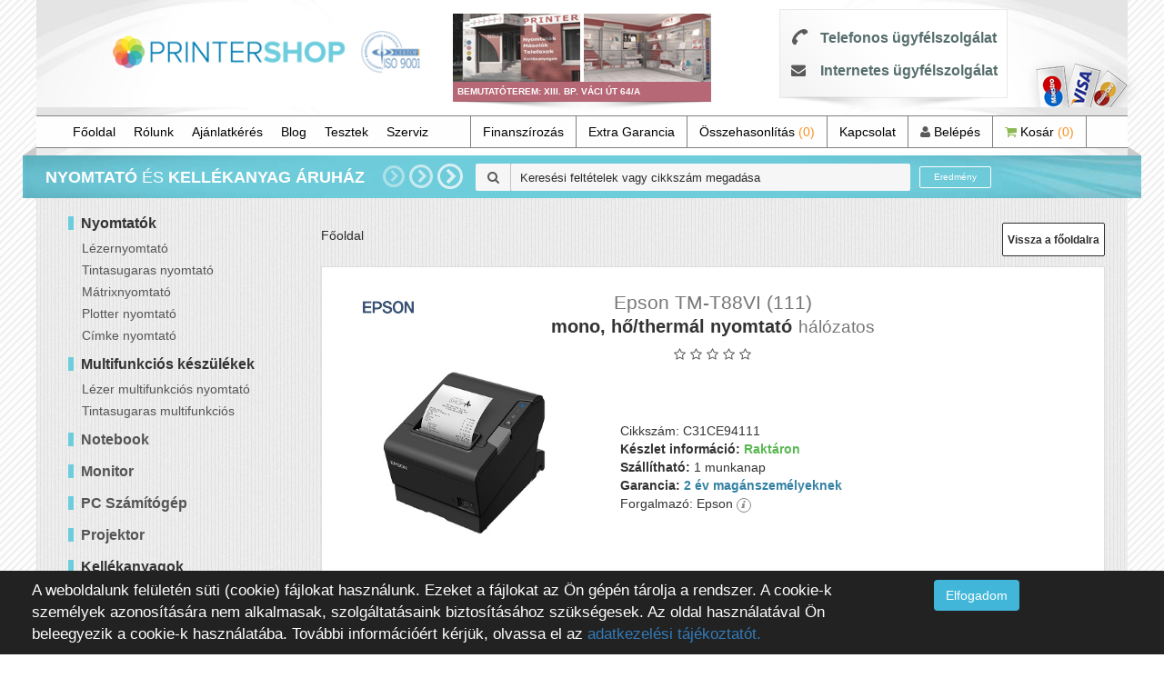

--- FILE ---
content_type: text/html; charset=utf-8
request_url: https://printershop.hu/epson-tm-t88vi-111-mono-c31ce94111
body_size: 20958
content:
<!DOCTYPE html>
<!--[if IE]><![endif]-->
<!--[if IE 8 ]><html dir="ltr" lang="hu" class="ie8"><![endif]-->
<!--[if IE 9 ]><html dir="ltr" lang="hu" class="ie9"><![endif]-->
<!--[if (gt IE 9)|!(IE)]><!-->
<html dir="ltr" lang="hu">
<!--<![endif]-->
<head>
<!-- Google Tag Manager -->
<script>(function(w,d,s,l,i){w[l]=w[l]||[];w[l].push({'gtm.start':
new Date().getTime(),event:'gtm.js'});var f=d.getElementsByTagName(s)[0],
j=d.createElement(s),dl=l!='dataLayer'?'&l='+l:'';j.async=true;j.src=
'https://www.googletagmanager.com/gtm.js?id='+i+dl;f.parentNode.insertBefore(j,f);
})(window,document,'script','dataLayer','GTM-5WR7T9X');</script>
<!-- End Google Tag Manager -->

<meta charset="UTF-8" />
<meta name="google-site-verification" content="B0L2ttp_lpHcxQEUCDEQYJDpWLRWttmFBwArCHb4Stc" />
<meta name="google-site-verification" content="YLbfUuOgOi1sHJMutc06ew2HobtNjt-tX5qtGBkW_aY" />
<meta name="viewport" content="width=device-width, initial-scale=1">
<title>PrinterShop Epson TM-T88VI (111)</title>
<base href="https://printershop.hu/" />
<meta name="description" content="Epson TM-T88VI (111), C31CE94111 - PrinterShop - Nyomtatók, másolók, kellékanyagok forgalmazása, ingyenes áruátvétel XIII. ker Váci úti bemutatótermünkben!" />
<meta name="keywords" content= "EPSON;EPSON nyomtató;EPSON másoló;nyomtató; TM-T88VI (111)" />
<meta http-equiv="X-UA-Compatible" content="IE=edge">
<link href="https://printershop.hu/image/catalog/favicon.png" rel="icon" />
<link href="https://printershop.hu/epson-tm-t88vi-111-mono-c31ce94111" rel="canonical" />
<script src="catalog/view/javascript/jquery/jquery-2.1.1.min.js" type="text/javascript"></script>
<link href="catalog/view/javascript/bootstrap/css/bootstrap.min.css" rel="stylesheet" media="screen" />
<link href="catalog/view/javascript/bootstrap/css/chosen.min.css" rel="stylesheet" media="screen" />
<script src="catalog/view/javascript/bootstrap/js/bootstrap.min.js" type="text/javascript"></script>
<script src="catalog/view/javascript/chosen.jquery.min.js" type="text/javascript"></script>
<script type="text/javascript" src="catalog/view/theme/printershop/js/jquery_cookie.js"></script>
<link href="catalog/view/javascript/font-awesome/css/font-awesome.min.css" rel="stylesheet" type="text/css" />
<link href="//fonts.googleapis.com/css?family=Open+Sans:400,400i,300,700" rel="stylesheet" type="text/css" />
<link href="catalog/view/theme/printershop/stylesheet/stylesheet_ver_1.css" rel="stylesheet">
<link href="catalog/view/javascript/jquery/magnific/magnific-popup.css" type="text/css" rel="stylesheet" media="screen" />
<link href="catalog/view/javascript/jquery/datetimepicker/bootstrap-datetimepicker.min.css" type="text/css" rel="stylesheet" media="screen" />
<link href="catalog/view/javascript/jquery/owl-carousel/owl.carousel.css" type="text/css" rel="stylesheet" media="screen" />
<link href="catalog/view/javascript/jquery/owl-carousel/owl.transitions.css" type="text/css" rel="stylesheet" media="screen" />
<script src="catalog/view/javascript/common.js" type="text/javascript"></script>
<script src="catalog/view/theme/printershop/js/custom_ver_2.js" type="text/javascript"></script>

<!-- Global site tag (gtag.js) - Google Ads: 941549014 -->
<!--<script async src="https://www.googletagmanager.com/gtag/js?id=AW-941549014"></script>-->
<!--<script>
  window.dataLayer = window.dataLayer || [];
  function gtag(){dataLayer.push(arguments);}
  gtag('js', new Date());
  gtag('config', 'AW-941549014');
</script>
-->
<script src="catalog/view/javascript/jquery/magnific/jquery.magnific-popup.min.js" type="text/javascript"></script>
<script src="catalog/view/javascript/jquery/datetimepicker/moment.js" type="text/javascript"></script>
<script src="catalog/view/javascript/jquery/datetimepicker/bootstrap-datetimepicker.min.js" type="text/javascript"></script>
<script src="https://www.google.com/recaptcha/api.js" type="text/javascript"></script>
<script src="catalog/view/javascript/jquery/owl-carousel/owl.carousel.min.js" type="text/javascript"></script>



<!-- Global site tag (gtag.js) - Google Analytics -->
<script async src="https://www.googletagmanager.com/gtag/js?id=G-TDSMNQ228R"></script>
<script>
  window.dataLayer = window.dataLayer || [];
  function gtag(){dataLayer.push(arguments);}
  gtag('js', new Date());

  gtag('config', 'G-TDSMNQ228R');
</script>
<script>
  (function(i,s,o,g,r,a,m){i['GoogleAnalyticsObject']=r;i[r]=i[r]||function(){
  (i[r].q=i[r].q||[]).push(arguments)},i[r].l=1*new Date();a=s.createElement(o),
  m=s.getElementsByTagName(o)[0];a.async=1;a.src=g;m.parentNode.insertBefore(a,m)
  })(window,document,'script','https://www.google-analytics.com/analytics.js','ga');

  ga('create', 'UA-87160027-1', 'auto');
  ga('send', 'pageview');

</script><script type="application/ld+json">
	{
	"@context": "http://schema.org",
	"@type": "LocalBusiness",
	"address": {
	"@type": "PostalAddress",
	"addressCountry": "Magyarország",
	"addressLocality": "",
	"addressRegion": "Budapest",
	"postalCode":"1132",
	"streetAddress": "Váci út 64/A"
	},
	"description": "Másoló, nyomtató és kellékanyag webáruház és szaküzlet. Cégünk az OKI kiemelt viszont eladói partnere. Budapesten ingyenes házhoz szállítással!",
	"name": "Printershop Nyomtató és Kellékanyag Áruház",
	"telephone": "(+36)1/340-03-63",
	"openingHours": "Mo,Tu,We,Th,Fr 09:00-17:00",
	"geo": {
	"@type": "GeoCoordinates",
	"latitude": "47.5215066",
	"longitude": "19.0594507"
	},
	"sameAs" : [ "https://www.facebook.com/printerszalon/"]
	}
</script>

                        <link rel="stylesheet" type="text/css" href="catalog/view/theme/default/stylesheet/live_search.css" />
			<script type="text/javascript">
				var live_search = {
					selector: '#search',
					text_no_matches: 'No matches.',
					height: '50px',
					delay: 400
				}

				$(document).ready(function() {
					var html = '';
					html += '<div id="live-search">';
					html += '	<ul>';
					html += '	</ul>';
					html += '</div>';

					$(live_search.selector).after(html);
					$('input[name=\'search\']').autocomplete({
						'source': function(request, response) {
							if ($(live_search.selector + ' input[type=\'text\']').val() == '') {
								$('#live-search').css('display','none');
							}
							else{
								var html = '';
								html += '<li style="text-align: center;height:10px;">';
								html +=		'	<img class="loading" src="catalog/view/theme/default/image/loading.gif" />';
								html +=	'</li>';
								$('#live-search ul').html(html);
								$('#live-search').css('display','block');
							}
							var filter_name = $(live_search.selector + ' input[type=\'text\']').val();

							if (filter_name.length>0) {
								$.ajax({
									url: 'index.php?route=product/live_search&filter_name=' +  encodeURIComponent(request),
									dataType: 'json',
									success: function(products) {
										$('#live-search ul li').remove();
										if (!$.isEmptyObject(products)) {
											var show_image = 1;
											var show_price = 1;
											var show_description = 1;

											$.each(products, function(index,product) {
												var html = '';
												
												html += '<li>';
												html += '<a href="' + product.url + '" title="' + product.name + '">';
												if(product.image && show_image){
													html += '	<div class="product-image"><img alt="' + product.name + '" src="' + product.image + '"></div>';
												}
												html += '	<div class="product-name">' + product.name ;
												if(show_description){
													html += '<p>' + product.extra_info + ' - cikkszám: ' + product.model + '</p>';
												}
												html += '</div>';
												if(show_price){
													if (product.special) {
														html += '	<div class="product-price"><span class="special">' + product.price + '</span><span class="price">' + product.special + '</span></div>';
													} else {
														html += '	<div class="product-price"><span class="price">' + product.price + '</span></div>';
													}
												}
												html += '<span style="clear:both"></span>';
												html += '</a>';
												html += '</li>';
												$('#live-search ul').append(html);
											});
											if (products.length > 19) {
												var html = '<li style="text-align: center;height:10px;"><a href="index.php?route=product/search&search=' +  encodeURIComponent(request) + '">Az összes találathoz kattintson ide!</a></li>';
												$('#live-search ul').append(html);
											};
										} else {
											var html = '';
											html += '<li style="text-align: center;height:10px;">';
											html +=		live_search.text_no_matches;
											html +=	'</li>';

											$('#live-search ul').html(html);
										}
										$('#live-search ul li').css('height',live_search.height);
										$('#live-search').css('display','block');
										return false;
									}
								});
							}
						},
						'select': function(product) {
							$('input[name=\'search\']').val(product.name);
						}
					});

					$(document).bind( "mouseup touchend", function(e){
					  var container = $('#live-search');
					  if (!container.is(e.target) && container.has(e.target).length === 0)
					  {
					    container.hide();
					  }
					});
				});
			</script>
			            
</head>
<style>
        .headphone{
            height: 20px;
            color: #566e6c;
            font-weight: bold;
            text-align: center;
            display: none;
            line-height: 40px;
                font-size: 20px;
       }
       @media (max-width: 992px) { 
           #header{
                padding-top: 0px;
                padding-bottom: 12px;
            }
            .headphone{
            display: block;
            }
            #column-left{
                margin-top: 45px;
            }
            #header-instant-search-container{
                bottom: -48px;
            }
                
       }   
       @media (max-width: 768px) {
            #header-instant-search-container{
            }
            #column-left{
                    top: 25px;
            }
            .headphone{
                position: relative;
                top: -14px;
                line-height: 10px;
            }
                
       }       
      
</style>
<body class="product-product-129423">
<!-- Google Tag Manager (noscript) -->
<noscript><iframe src="https://www.googletagmanager.com/ns.html?id=GTM-5WR7T9X"
height="0" width="0" style="display:none;visibility:hidden"></iframe></noscript>
<!-- End Google Tag Manager (noscript) -->


	<div class="container-fluid maincontainer">
		<div class="header" id="header">
			<div class="row">

				<div class="header-logo col-md-4 col-md-offset-0 col-sm-6 col-xs-8" id="header-logo">
					<a href="https://printershop.hu/">
						<img src="https://printershop.hu/image/catalog/logo_printer.png">
					</a>
                                        <a href="tel:+3613400363"><p class="headphone" ><i class="fa fa-phone" style="margin-right: 9px;" aria-hidden="true"></i>+36 1 340 0363</p></a>
				</div>

				<div class="header-pic-cont col-md-4 hidden-xs hidden-sm">
					<div id="bolt-kepek">
						<img src="/catalog/view/theme/printershop/image/belso1.png">
						<img src="/catalog/view/theme/printershop/image/kulso1.png">
						<div id="bolt-kepek-felirat">BEMUTATÓTEREM: XIII. BP. VÁCI ÚT 64/A</div>
					</div>
					<div id="video-container">
							<video id="video1" class="video" controls>
  							<source src="PrinterShop_5.mp4" type="video/mp4">
  							</video>
  							<i class="fa fa-times-circle video-bezar" aria-hidden="true" id="video-bezar"></i>
					</div>
					<script>
						$(document).ready(function(){
						 $('#bolt-kepek, #map-video').click(function(){
						 		$('#video-container').fadeIn();
						 		var myVideo = document.getElementById("video1");
						 		
				                 myVideo.play();
				                 
						 });
						 $('#video-bezar').click(function(){
						 		$('#video-container').fadeOut(); 
						 		var myVideo = document.getElementById("video1");

				                 myVideo.pause();
				                 myVideo.currentTime = 0;
				                
						 		$('#video-container').fadeOut(); 
						 });
						 
						});
					</script>
				</div>

				<!--<div class="col-sm-1 col-xs-1 col-sm-offset-4 col-xs-offset-2 hidden-md hidden-lg dropdown-toggle" id="mobile-menu-hamburger" data-toggle="collapse" data-target="#mobile-menu">
					<i class="fa fa-bars"></i>
				</div>-->
                                <div class="col-sm-1 col-xs-1 col-sm-offset-4 col-xs-offset-2 hidden-md hidden-lg dropdown-toggle" id="mobile-menu-hamburger">
                                    <i class="fa fa-bars"></i>
				</div>

				<div class="hidden-xs hidden-sm col-md-3 col-md-offset-0 col-sm-10 col-sm-offset-1 col-xs-10 col-xs-offset-1" id="header-third-container">
					<div id="header-contact">
						<div class="phone-row"><i class="fa fa-phone fa-rotate-90" aria-hidden="true"></i>
							<span id="phone-box"><label onclick="hPSC('')">Telefonos ügyfélszolgálat</label></span>
							<div class="phone-number-container">
								<span id="phone-first-box"><a onclick="hPNC('')" href="tel:+36 1 340 0363">+36 1 340 03 63</a></span>
								<span id="phone-second-box"><a onclick="hPNC('')" href="tel:+36 70 369 1873">+36 70 369 1873</a></span>
							</div>
						</div>
						<div class="email-row"><i class="fa fa-envelope" aria-hidden="true"></i>
							<span id="email-box"><label onclick="hESC('')">Internetes ügyfélszolgálat</label></span>
							<div class="contact-email-container" id="email-cont-box">
								<a onclick="hESendC('') href='mailto:info@printershop.hu'">info@pri<span class="dummy">text</span>ntershop.hu</a>
							</div>						 	
						</div>
					</div>
					<div id="header-credit-cards" class="hidden-sm hidden-xs"><img src="/catalog/view/theme/printershop/image/banklogo.png"></div>
				</div>


			</div>

			
				<div id="aot-cart-cont" class="hidden ">
				<a href="https://printershop.hu/index.php?route=checkout/cart">
					<div id="aot_cart">
						<div id="aot_cart_product_count">0 db<br><span>TERMÉK</span></div>
						<div id="aot_cart_money">0 Ft</div>
					</div>
				</a>
				</div>
			
			<div class="row">
				<!--<div class="col-xs-12 collapse hidden-md hidden-lg dropdown-menu" id="mobile-menu">-->
				<div class="col-xs-12 hidden-md hidden-lg dropdown-menu" id="mobile-menu">
					<ul id="mobile-menu-list">
						<li onclick="hNC('/epson-tm-t88vi-111-mono-c31ce94111', 'Főoldal')"><a href="https://printershop.hu/"  >Főoldal</a></li>
						<li onclick="hNC('/rolunk', 'Rólunk')">
							<a href="/rolunk"  >Rólunk</a>
							<ul class="mobile-sub-menu-list">
															        <li><a href="https://printershop.hu/rolunk">Rólunk</a></li>
							    							        <li><a href="https://printershop.hu/privacy">Adatvédelmi nyilatkozat</a></li>
							    							        <li><a href="https://printershop.hu/terms">Felhasználási feltételek</a></li>
							    							        <li><a href="https://printershop.hu/index.php?route=information/information&amp;information_id=13">Elállási nyilatkozat minta</a></li>
							    							</ul>
						</li>
						<li onclick="hNC('/onlineoffer', 'Ajánlatkérés')"><a href="/onlineoffer"  >Ajánlatkérés</a></li>
						<li onclick="hNC('/blog', 'Blog')"><a href="blog"  >Blog</a></li>
						<li onclick="hNC('/tesztek', 'Tesztek')"><a href="tesztek"  >Tesztek</a></li>
						<li onclick="hNC('/', 'Szerviz')"><a href=""  >Szerviz</a></li>
											
						<li onclick="hNC('/finanszirozas', 'Finanszírozás')"><a href="/finanszirozas" title="Finanszírozás">Finanszírozás</a></li>
						<li onclick="hNC('/extra-garancia', 'ExtraGarancia')"><a href="/extra-garancia" title="ExtraGarancia">Extra Garancia</a></li>
						<li onclick="hNC('https://printershop.hu/index.php?route=product/compare', 'Összehasonlítás')"><a href="https://printershop.hu/index.php?route=product/compare" id="product-compare" title="Összehasonlítás">
						Összehasonlítás <span class="color-orange">(0)</span></a></li>
						
						
												<li onclick="hCMC()"><a href="https://printershop.hu/index.php?route=information/contact"  >Kapcsolat</a></li>
						
							<li><a href="https://printershop.hu/index.php?route=account/login"><i class="fa fa-user" aria-hidden="true"></i> Belépés</a></li>
												
						<li id="header-cart-button"><a href="https://printershop.hu/index.php?route=checkout/cart" title="Kosár"><i class="fa fa-shopping-cart hidden-xs"></i>Kosár<span class="color-orange">(0)</span></a></li>
					</ul>
				</div>
			</div>

			<div id="menu-row" class="row">

				<div id="header-menu" class="hidden-sm hidden-xs col-md-12">
					<div id="header-menu-left">
						<ul class="nav navbar-nav">
							<li onclick="hNC('/', 'Főoldal')"><a href="https://printershop.hu/"  >Főoldal</a></li>
							<li onclick="hNC('/rolunk', 'Rólunk')">
								<a href="/rolunk"  >Rólunk</a>
								<ul class="mobile-sub-menu-list">
															        <li onclick="hNC('https://printershop.hu/rolunk', Rólunk)"><a href="https://printershop.hu/rolunk">Rólunk</a></li>
							    							        <li onclick="hNC('https://printershop.hu/privacy', Adatvédelmi nyilatkozat)"><a href="https://printershop.hu/privacy">Adatvédelmi nyilatkozat</a></li>
							    							        <li onclick="hNC('https://printershop.hu/terms', Felhasználási feltételek)"><a href="https://printershop.hu/terms">Felhasználási feltételek</a></li>
							    							        <li onclick="hNC('https://printershop.hu/index.php?route=information/information&amp;information_id=13', Elállási nyilatkozat minta)"><a href="https://printershop.hu/index.php?route=information/information&amp;information_id=13">Elállási nyilatkozat minta</a></li>
							    								</ul>
							</li>
							<li onclick="hNC('/onlineoffer', 'Ajánlatkérés')"><a href="/onlineoffer"  >Ajánlatkérés</a></li>
							<li onclick="hNC('/blog', 'Blog')"><a href="blog"  >Blog</a></li>
							<li onclick="hNC('/tesztek', 'Tesztek')"><a href="tesztek"  >Tesztek</a></li>
							<li onclick="hNC('/', 'Szerviz')"><a href=""  >Szerviz</a></li>
														
							
							        				</ul>
					</div>

					<div id="header-menu-right">
						<ul class="nav navbar-nav pull-right">
							<li onclick="hNC('/finanszirozas', 'Finanszírozás')"><a href="/finanszirozas" title="Finanszírozás">Finanszírozás</a></li>
							<li onclick="hNC('/extra-garancia', 'ExtraGarancia')"><a href="/extra-garancia" title="ExtraGarancia">Extra Garancia</a></li>
							<li onclick="hNC('https://printershop.hu/index.php?route=product/compare', 'Összehasonlítás')"><a href="https://printershop.hu/index.php?route=product/compare" id="product-compare" class="product-compare-text" title="Összehasonlítás">Összehasonlítás <span class="color-orange">(0)</span></a></li>
						

														<li><a href="https://printershop.hu/index.php?route=information/contact" onclick="hCMC()"  >Kapcsolat</a></li>
							
								<li><a onclick="hNC('https://printershop.hu/index.php?route=account/login', 'Belépés')" href="https://printershop.hu/index.php?route=account/login"><i class="fa fa-user" aria-hidden="true"></i> Belépés</a></li>
														<li id="header-cart-button"><a onclick="hNC('https://printershop.hu/index.php?route=checkout/cart', 'Kosár')" id="menu-shopping-cart-a" href="https://printershop.hu/index.php?route=checkout/cart" title="Kosár"><i class="fa fa-shopping-cart"></i> <span class="hidden-xs hidden-sm">Kosár</span> <span class="color-orange">(0)</span></a></li>
						</ul>
					</div>

				</div>
			</div>
			<div id="header-instant-search-container">
				<div>
					<div id="search-stripe-text">
						<b>NYOMTATÓ</b> ÉS <b>KELLÉKANYAG ÁRUHÁZ</b>						<i id="first-chevron" class="fa fa-chevron-right hidden-xs hidden-sm hidden-md" aria-hidden="true"></i>
						<i id="second-chevron" class="fa fa-chevron-right hidden-xs hidden-sm hidden-md" aria-hidden="true"></i>
						<i id="third-chevron" class="fa fa-chevron-right" aria-hidden="true"></i>
					</div>
					<div id="header-search"><div id="search" class="input-group">
	<div id="search-before-i"><i class="fa fa-search" aria-hidden="true"></i></div>
  <input type="text" name="search" value="" placeholder="Keresési feltételek vagy cikkszám megadása" class="form-control input-md ps-input" id="header-search-textbox"/>
  <span class="input-group-btn">
    <button type="button" id="header-search-button" class="ps-button-instant-search"><!--<i class="fa fa-search"></i>-->Eredmény</button>
  </span>
</div>

<script>



$(document).keypress(function(e) {
    if(e.which == 13) {
    	if($("#header-search-textbox").is(":focus")){
        	$('#header-search-button').click();
		}
    }
});



</script></div>
				</div>
			</div>
		</div>
<script>
(function($){
    $.getQuery = function( query ) {
        query = query.replace(/[\[]/,"\\\[").replace(/[\]]/,"\\\]");
        var expr = "[\\?&]"+query+"=([^&#]*)";
        var regex = new RegExp( expr );
        var results = regex.exec( window.location.href );
        if( results !== null ) {
            return results[1];
            return decodeURIComponent(results[1].replace(/\+/g, " "));
        } else {
            return false;
        }
    };
    $('#mobile-menu-hamburger').click(function(){
        if($('#mobile-menu').css('display') == 'none'){
            $('#mobile-menu').slideDown('slow');
        }else{
            $('#mobile-menu').slideUp('slow');
        }
        
    });
    
})(jQuery);

// Document load
$(function(){
    var test_query = $.getQuery('route');
    if(test_query != ''){
        if(test_query.toLowerCase().indexOf("checkout") >= 0){
           $('#column-left').hide();
           $('#content').css('margin-top', '58px');       
        }
    }
    
    $('div.dropdown-toggle, .dropdown-menu a').on('touchstart', function(e) {
        e.stopPropagation();
    });
    
    
});
</script>
                                                 

	
<!-- ÁRUKERESŐ.HU - PLEASE DO NOT MODIFY THE LINES BELOW -->
<script type="text/javascript">
if(ak_widget_params === undefined || ak_widget_script === undefined) {
var ak_widget_params = ["186ed4ee0efd67af73ae5d29d99b691b","R","HU",1,"",1,480];
  var ak_widget_script = document.createElement("script");
  ak_widget_script.type = "text/javascript";
  ak_widget_script.src = "https://static.arukereso.hu/widget/presenter.js";
  ak_widget_script.async = true;
  document.body.appendChild(ak_widget_script);
}
</script>
<!-- ÁRUKERESŐ.HU CODE END -->
<script type="application/ld+json">
    {
    "@context" : "http://schema.org",
    "@type" : "Product", "name" : "Epson TM-T88VI (111) mono, hő/thermál nyomtatóhálózatos", 
    "sku" : "C31CE94111", 
    "image" : "/catalog/view/theme/printershop/image/Kepek/EPSON_k_KESZULEK_ps/C31CE94111-epson-keszulek.jpg",
    "description" : "",
    "brand" : { "@type" : "Brand", "name" : "Epson" },
    "offers" : { "@type" : "Offer", "price" : "113376",  "priceCurrency" : "HUF", "availability":"InStock"
    }
    }

</script>
<script type="application/ld+json">
    {
    "@context": "http://schema.org",
    "@type": "BreadcrumbList",
    "itemListElement":
    [
        {
    "@type": "ListItem",
    "position": 1,
    "item":
    {
    "@id": "https://printershop.hu/index.php?route=common/home",
    "name": "Főoldal"
    }
    }
        ]
    }

</script>
<style>
    .pottermek {

    }

    @media only screen and (max-width: 768px) {
        .product-cont {
            text-align: center;
        }

        #product-cont-back-button {
            position: relative;
            top: -10px;
            right: 100px;
        }

    }

    .rating {
        margin: 0 auto;
        margin-top: 15px;
    }

    .product-manufacturer-image {
        margin-top: 0px;
        margin-bottom: 0;
    }

    .product-subtitle2, .product-subtitle3, .product-subtitle4 {
        display: inline-block;
    }

    .fa-stack {
        width: 1em;
    }

    .ps-button-prod {
        background-color: buttonface;
    }

    .color-dark-blue {
        color: #2f93b9;
    }

    .button-test-prod {
        font-size: 15px;
        font-weight: bold;
        line-height: 35px;
        padding: 0 10px;
    }

    .product-butons-tel {
        border: none;
        font-weight: 300;
        margin-top: 0px;
        font-size: 18px;
        margin-bottom: 20px;
        line-height: 20px;
    }

    #product-buttons-container {
        border: none;
        padding: 0;
    }

    .akcio-kep {
        left: 50px;
        top: 50%;
    }

    .product-rent-button, .product-rent-row {
        float: none;
        display: block;
        padding-left: 0px;
        font-size: 12px;
    }

    .product-rent-cont {
        border: none;
        margin-top: 15px;
        max-height: 100%;
        overflow-y: initial;
        padding: 10px;
        margin-bottom: 10px;
        background-color: #e6fae8;
        text-align: center;
        border: 1px solid #dedede;
    }

    .product-rent-row label span {
        color: #2f93b9;
        font-size: 16px;
        font-weight: 700;
    }

    #prod-table td:first-child {
        font-weight: 700;
    }

    .product-rent-cont a {
        position: relative;
        bottom: -3px;
        margin-left: 0px;
    }

    .ps-button {
        cursor: pointer;
    }

    #product .long-description {
        text-align: justify;
        border: 1px solid #dedede;
        padding: 20px;
        margin: 15px;
        font-size: 14px;
    }
    #product #tab-description, #product .long-description {
        margin: 10px 0 0 0;
    }

    .product-cont {
        padding: 5px 20px 20px 20px;
        min-height: 70px;
    }

    .akcio-ajanlat-text {
        border: 1px solid #dedede;
        margin-bottom: 15px;
        margin-top: 0;
        position: relative;
        word-wrap: break-word;
    }

    .akcio-ajanlat-kep {
        padding-right: 136px;
        margin-bottom: 20px;
        padding-top: 50px;
        padding-bottom: 40px;
    }

    .akcio-ajanlat-text-img {
        position: absolute;
        top: 0px;
        max-width: 120px;
        right: 18px;
    }

    .product-info-text {
        border: 1px solid #dedede;
        margin-bottom: 15px;
        margin-top: 0;
        padding: 15px;
        font-weight: 700;
        text-align: center;
    }

    #product #tab-description, #product .long-description {
        padding: 10px 20px;
    }

    #online-offer {
        float: none;
    }

    .product-cont .list-unstyled {
        margin: 0px 10px 10px;
    }

    #tab-review {
        margin-top: 40px;
    }

    #review span {
        margin-right: 10px;
    }

    .manufacturer-box {
        top: 8px;
        position: absolute;
        left: 25px;
    }

    #online-offer {
        padding: 8px 5px;
        width: 90%;
        border: none;
        margin-top: -10px;
        background-color: #41b6d8;
        color: #fff;
        min-width: 40%;
        font-size: 17px;
        text-align: center;
        font-weight: 700;
    }

    @media only screen and (max-width: 650px) {
        .manufacturer-box {
            position: relative;
            left: 0px;
            padding-bottom: 15px;
        }

        #sidemenu-container {
            margin-top: 30px;
        }
    }

    @media screen and (max-width: 650px) {
        .akcio-ajanlat-text {
            padding: 15px !important;
            margin: 0px !important;
            margin-bottom: 15px !important;
        }

        .akcio-ajanlat-text-img {
            position: relative;
            top: 10px;
            max-width: 120px;
            display: block;
            margin: 0 auto;
        }
    }

    .color-green {
        color: #59b851;
    }
	.color-blue {
		color: #3682a4;
	}



    .info-text-product-layer{
        color: #0781B5;
        margin-top: 15px;
    }
    .description-product-layer{

    }
    .top-text-product-layer{
        color: #4d3619;
    }
    .forsale-image-text-product-layer{
        color: #003399;
    }
    .forsale-text-product-layer{
        color: #BD1717;
    }

</style>
<div class="container">
    <div class="row"><column id="column-left" class="col-sm-3">
    
<div class="list-group  column-left-home " id="sidemenu-container">
<div class="list-group-item list-group-item-category">Nyomtatók</div>


<div class="category-group">
        <a href="https://printershop.hu/nyomtatok/lezernyomtato" onclick="hNC('https://printershop.hu/nyomtatok/lezernyomtato', 'Lézernyomtató')" class="list-group-item child-category-item">Lézernyomtató</a>
  
    <div class="sub-category-list-pos">
    <div class="sub-category-list-cont">
                                                                                                                                                                        <a href="https://printershop.hu/nyomtatok/lezernyomtato/a4-mono-lezernyomtato" onclick="hNC('https://printershop.hu/nyomtatok/lezernyomtato/a4-mono-lezernyomtato', 'A4 mono')" class="list-group-item sub-category-item">A4 mono</a>
                                    <a href="https://printershop.hu/nyomtatok/lezernyomtato/a4-szines-lezernyomtato" onclick="hNC('https://printershop.hu/nyomtatok/lezernyomtato/a4-szines-lezernyomtato', 'A4 színes')" class="list-group-item sub-category-item">A4 színes</a>
                                    <a href="https://printershop.hu/nyomtatok/lezernyomtato/a3-mono-lezernyomtato" onclick="hNC('https://printershop.hu/nyomtatok/lezernyomtato/a3-mono-lezernyomtato', 'A3 mono')" class="list-group-item sub-category-item">A3 mono</a>
                                    <a href="https://printershop.hu/nyomtatok/lezernyomtato/a3-szines-lezernyomtato" onclick="hNC('https://printershop.hu/nyomtatok/lezernyomtato/a3-szines-lezernyomtato', 'A3 színes')" class="list-group-item sub-category-item">A3 színes</a>
                                    <a href="https://printershop.hu/nyomtatok/lezernyomtato/a3-plus-lezernyomtato" onclick="hNC('https://printershop.hu/nyomtatok/lezernyomtato/a3-plus-lezernyomtato', 'A3+ ')" class="list-group-item sub-category-item">A3+ </a>
                        
            <a href="https://printershop.hu/nyomtatok/lezernyomtato" onclick="hNC('https://printershop.hu/nyomtatok/lezernyomtato', 'Lézernyomtató')" class="list-group-item sub-category-item">ÖSSZES</a>
          </div>
  </div>
            <a href="https://printershop.hu/nyomtatok/tintasugaras-nyomtato" onclick="hNC('https://printershop.hu/nyomtatok/tintasugaras-nyomtato', 'Tintasugaras nyomtató')" class="list-group-item child-category-item">Tintasugaras nyomtató</a>
  
    <div class="sub-category-list-pos">
    <div class="sub-category-list-cont">
                                                                                                                                                            <a href="https://printershop.hu/nyomtatok/tintasugaras-nyomtato/a4-mono-tintasugaras-nyomtato" onclick="hNC('https://printershop.hu/nyomtatok/tintasugaras-nyomtato/a4-mono-tintasugaras-nyomtato', 'A4 mono')" class="list-group-item sub-category-item">A4 mono</a>
                                    <a href="https://printershop.hu/nyomtatok/tintasugaras-nyomtato/a4-szines-tintasugaras-nyomtato" onclick="hNC('https://printershop.hu/nyomtatok/tintasugaras-nyomtato/a4-szines-tintasugaras-nyomtato', 'A4 színes')" class="list-group-item sub-category-item">A4 színes</a>
                                    <a href="https://printershop.hu/nyomtatok/tintasugaras-nyomtato/a3-mono-tintasugaras-nyomtato" onclick="hNC('https://printershop.hu/nyomtatok/tintasugaras-nyomtato/a3-mono-tintasugaras-nyomtato', 'A3 mono')" class="list-group-item sub-category-item">A3 mono</a>
                                    <a href="https://printershop.hu/nyomtatok/tintasugaras-nyomtato/a3-szines-tintasugaras-nyomtato" onclick="hNC('https://printershop.hu/nyomtatok/tintasugaras-nyomtato/a3-szines-tintasugaras-nyomtato', 'A3 színes')" class="list-group-item sub-category-item">A3 színes</a>
                                    <a href="https://printershop.hu/nyomtatok/tintasugaras-nyomtato/a3-plus-tintasugaras-nyomtato" onclick="hNC('https://printershop.hu/nyomtatok/tintasugaras-nyomtato/a3-plus-tintasugaras-nyomtato', 'A3+')" class="list-group-item sub-category-item">A3+</a>
                        
            <a href="https://printershop.hu/nyomtatok/tintasugaras-nyomtato" onclick="hNC('https://printershop.hu/nyomtatok/tintasugaras-nyomtato', 'Tintasugaras nyomtató')" class="list-group-item sub-category-item">ÖSSZES</a>
          </div>
  </div>
            <a href="https://printershop.hu/nyomtatok/matrixnyomtato" onclick="hNC('https://printershop.hu/nyomtatok/matrixnyomtato', 'Mátrixnyomtató')" class="list-group-item child-category-item">Mátrixnyomtató</a>
  
    <div class="sub-category-list-pos">
    <div class="sub-category-list-cont">
                                                                                                                                                            <a href="https://printershop.hu/nyomtatok/matrixnyomtato/a4-9-tus-matrix-nyomtato" onclick="hNC('https://printershop.hu/nyomtatok/matrixnyomtato/a4-9-tus-matrix-nyomtato', 'A4 9 tűs')" class="list-group-item sub-category-item">A4 9 tűs</a>
                                    <a href="https://printershop.hu/nyomtatok/matrixnyomtato/a3-9-tus-matrix-nyomtato" onclick="hNC('https://printershop.hu/nyomtatok/matrixnyomtato/a3-9-tus-matrix-nyomtato', 'A3 9 tűs')" class="list-group-item sub-category-item">A3 9 tűs</a>
                                    <a href="https://printershop.hu/nyomtatok/matrixnyomtato/a4-24-tus-matrix-nyomtato" onclick="hNC('https://printershop.hu/nyomtatok/matrixnyomtato/a4-24-tus-matrix-nyomtato', 'A4 24 tűs')" class="list-group-item sub-category-item">A4 24 tűs</a>
                                    <a href="https://printershop.hu/nyomtatok/matrixnyomtato/a3-24-tus-matrix-nyomtato" onclick="hNC('https://printershop.hu/nyomtatok/matrixnyomtato/a3-24-tus-matrix-nyomtato', 'A3 24 tűs')" class="list-group-item sub-category-item">A3 24 tűs</a>
                        
            <a href="https://printershop.hu/nyomtatok/matrixnyomtato" onclick="hNC('https://printershop.hu/nyomtatok/matrixnyomtato', 'Mátrixnyomtató')" class="list-group-item sub-category-item">ÖSSZES</a>
          </div>
  </div>
            <a href="https://printershop.hu/nyomtatok/plotter-nyomtato" onclick="hNC('https://printershop.hu/nyomtatok/plotter-nyomtato', 'Plotter nyomtató')" class="list-group-item child-category-item">Plotter nyomtató</a>
  
    <div class="sub-category-list-pos">
    <div class="sub-category-list-cont">
                                                                                                                                                            <a href="https://printershop.hu/nyomtatok/plotter-nyomtato/a1-plotter-nyomtato" onclick="hNC('https://printershop.hu/nyomtatok/plotter-nyomtato/a1-plotter-nyomtato', 'A1 (24&quot;)')" class="list-group-item sub-category-item">A1 (24&quot;)</a>
                                    <a href="https://printershop.hu/nyomtatok/plotter-nyomtato/a0-plotter-nyomtato" onclick="hNC('https://printershop.hu/nyomtatok/plotter-nyomtato/a0-plotter-nyomtato', 'A0 (36&quot;)')" class="list-group-item sub-category-item">A0 (36&quot;)</a>
                                    <a href="https://printershop.hu/nyomtatok/plotter-nyomtato/a0-plus-plotter-nyomtato" onclick="hNC('https://printershop.hu/nyomtatok/plotter-nyomtato/a0-plus-plotter-nyomtato', 'A0+ (44&quot;)')" class="list-group-item sub-category-item">A0+ (44&quot;)</a>
                        
            <a href="https://printershop.hu/nyomtatok/plotter-nyomtato" onclick="hNC('https://printershop.hu/nyomtatok/plotter-nyomtato', 'Plotter nyomtató')" class="list-group-item sub-category-item">ÖSSZES</a>
          </div>
  </div>
            <a href="https://printershop.hu/nyomtatok/cimke-nyomtato" onclick="hNC('https://printershop.hu/nyomtatok/cimke-nyomtato', 'Címke nyomtató')" class="list-group-item child-category-item">Címke nyomtató</a>
  
    <div class="sub-category-list-pos">
    <div class="sub-category-list-cont">
                                                                                                                                                            <a href="https://printershop.hu/nyomtatok/cimke-nyomtato/cimke-nyomtato-tintasugaras" onclick="hNC('https://printershop.hu/nyomtatok/cimke-nyomtato/cimke-nyomtato-tintasugaras', 'Tintasugaras')" class="list-group-item sub-category-item">Tintasugaras</a>
                                    <a href="https://printershop.hu/nyomtatok/cimke-nyomtato/cimke-nyomtato-thermal" onclick="hNC('https://printershop.hu/nyomtatok/cimke-nyomtato/cimke-nyomtato-thermal', 'Hő/Thermal')" class="list-group-item sub-category-item">Hő/Thermal</a>
                        
            <a href="https://printershop.hu/nyomtatok/cimke-nyomtato" onclick="hNC('https://printershop.hu/nyomtatok/cimke-nyomtato', 'Címke nyomtató')" class="list-group-item sub-category-item">ÖSSZES</a>
          </div>
  </div>
                  </div>
<span class="hidden-md hidden-lg block"></span>
<div class="list-group-item list-group-item-category">Multifunkciós készülékek</div>


<div class="category-group">
                        <a href="https://printershop.hu/multifunkcios-keszulekek/lezer-multifunkcios-nyomtato" onclick="hNC('https://printershop.hu/multifunkcios-keszulekek/lezer-multifunkcios-nyomtato', 'Lézer multifunkciós nyomtató')" class="list-group-item child-category-item">Lézer multifunkciós nyomtató</a>
  
    <div class="sub-category-list-pos">
    <div class="sub-category-list-cont">
                                                                                                                                                                        <a href="https://printershop.hu/multifunkcios-keszulekek/lezer-multifunkcios-nyomtato/a4-mono-lezer-multifunkcios-nyomtato" onclick="hNC('https://printershop.hu/multifunkcios-keszulekek/lezer-multifunkcios-nyomtato/a4-mono-lezer-multifunkcios-nyomtato', 'A4 mono')" class="list-group-item sub-category-item">A4 mono</a>
                                    <a href="https://printershop.hu/multifunkcios-keszulekek/lezer-multifunkcios-nyomtato/a4-szines-lezer-multifunkcios-nyomtato" onclick="hNC('https://printershop.hu/multifunkcios-keszulekek/lezer-multifunkcios-nyomtato/a4-szines-lezer-multifunkcios-nyomtato', 'A4 színes')" class="list-group-item sub-category-item">A4 színes</a>
                                    <a href="https://printershop.hu/multifunkcios-keszulekek/lezer-multifunkcios-nyomtato/a3-mono-lezer-multifunkcios-nyomtato" onclick="hNC('https://printershop.hu/multifunkcios-keszulekek/lezer-multifunkcios-nyomtato/a3-mono-lezer-multifunkcios-nyomtato', 'A3 mono')" class="list-group-item sub-category-item">A3 mono</a>
                                    <a href="https://printershop.hu/multifunkcios-keszulekek/lezer-multifunkcios-nyomtato/a3-szines-lezer-multifunkcios-nyomtato" onclick="hNC('https://printershop.hu/multifunkcios-keszulekek/lezer-multifunkcios-nyomtato/a3-szines-lezer-multifunkcios-nyomtato', 'A3 színes')" class="list-group-item sub-category-item">A3 színes</a>
                                    <a href="https://printershop.hu/multifunkcios-keszulekek/lezer-multifunkcios-nyomtato/a3-plus-lezer-multifunkcios-nyomtato" onclick="hNC('https://printershop.hu/multifunkcios-keszulekek/lezer-multifunkcios-nyomtato/a3-plus-lezer-multifunkcios-nyomtato', 'A3+')" class="list-group-item sub-category-item">A3+</a>
                        
            <a href="https://printershop.hu/multifunkcios-keszulekek/lezer-multifunkcios-nyomtato" onclick="hNC('https://printershop.hu/multifunkcios-keszulekek/lezer-multifunkcios-nyomtato', 'Lézer multifunkciós nyomtató')" class="list-group-item sub-category-item">ÖSSZES</a>
          </div>
  </div>
            <a href="https://printershop.hu/multifunkcios-keszulekek/tintasugaras-multifunkcios-nyomtato" onclick="hNC('https://printershop.hu/multifunkcios-keszulekek/tintasugaras-multifunkcios-nyomtato', 'Tintasugaras multifunkciós')" class="list-group-item child-category-item">Tintasugaras multifunkciós</a>
  
    <div class="sub-category-list-pos">
    <div class="sub-category-list-cont">
                                                                                                                                                            <a href="https://printershop.hu/multifunkcios-keszulekek/tintasugaras-multifunkcios-nyomtato/a4-mono-tintasugaras-multifunkcios-nyomtato" onclick="hNC('https://printershop.hu/multifunkcios-keszulekek/tintasugaras-multifunkcios-nyomtato/a4-mono-tintasugaras-multifunkcios-nyomtato', 'A4 mono')" class="list-group-item sub-category-item">A4 mono</a>
                                    <a href="https://printershop.hu/multifunkcios-keszulekek/tintasugaras-multifunkcios-nyomtato/a4-szines-tintasugaras-multifunkcios-nyomtato" onclick="hNC('https://printershop.hu/multifunkcios-keszulekek/tintasugaras-multifunkcios-nyomtato/a4-szines-tintasugaras-multifunkcios-nyomtato', 'A4 színes')" class="list-group-item sub-category-item">A4 színes</a>
                                    <a href="https://printershop.hu/multifunkcios-keszulekek/tintasugaras-multifunkcios-nyomtato/a3-mono-tintasugaras-multifunkcios-nyomtato" onclick="hNC('https://printershop.hu/multifunkcios-keszulekek/tintasugaras-multifunkcios-nyomtato/a3-mono-tintasugaras-multifunkcios-nyomtato', 'A3 mono')" class="list-group-item sub-category-item">A3 mono</a>
                                    <a href="https://printershop.hu/multifunkcios-keszulekek/tintasugaras-multifunkcios-nyomtato/a3-szines-tintasugaras-multifunkcios-nyomtato" onclick="hNC('https://printershop.hu/multifunkcios-keszulekek/tintasugaras-multifunkcios-nyomtato/a3-szines-tintasugaras-multifunkcios-nyomtato', 'A3 színes')" class="list-group-item sub-category-item">A3 színes</a>
                                    <a href="https://printershop.hu/multifunkcios-keszulekek/tintasugaras-multifunkcios-nyomtato/a3-plus-tintasugaras-multifunkcios-nyomtato" onclick="hNC('https://printershop.hu/multifunkcios-keszulekek/tintasugaras-multifunkcios-nyomtato/a3-plus-tintasugaras-multifunkcios-nyomtato', 'A3+')" class="list-group-item sub-category-item">A3+</a>
                        
            <a href="https://printershop.hu/multifunkcios-keszulekek/tintasugaras-multifunkcios-nyomtato" onclick="hNC('https://printershop.hu/multifunkcios-keszulekek/tintasugaras-multifunkcios-nyomtato', 'Tintasugaras multifunkciós')" class="list-group-item sub-category-item">ÖSSZES</a>
          </div>
  </div>
          </div>
<span class="hidden-md hidden-lg block"></span>
<a href="https://printershop.hu/notebook" class="list-group-item list-group-item-category category-item-link">Notebook</a>

<a href="https://printershop.hu/monitor" class="list-group-item list-group-item-category category-item-link">Monitor</a>

<a href="https://printershop.hu/pc-szamitogep" class="list-group-item list-group-item-category category-item-link">PC Számítógép</a>

<a href="https://printershop.hu/projektor" class="list-group-item list-group-item-category category-item-link">Projektor</a>

<div class="list-group-item list-group-item-category">Kellékanyagok</div>


<div class="category-group">
                <a href="https://printershop.hu/kellekanyag-nyomtatokhoz/toner" onclick="hNC('https://printershop.hu/kellekanyag-nyomtatokhoz/toner', 'Toner')" class="list-group-item child-category-item">Toner</a>
  
    <div class="sub-category-list-pos">
    <div class="sub-category-list-cont">
                                                                                                                                                            
            <a href="https://printershop.hu/kellekanyag-nyomtatokhoz/toner" onclick="hNC('https://printershop.hu/kellekanyag-nyomtatokhoz/toner', 'Toner')" class="list-group-item sub-category-item">ÖSSZES</a>
          </div>
  </div>
            <a href="https://printershop.hu/kellekanyag-nyomtatokhoz/toner-szett" onclick="hNC('https://printershop.hu/kellekanyag-nyomtatokhoz/toner-szett', 'Toner szett')" class="list-group-item child-category-item">Toner szett</a>
  
            <a href="https://printershop.hu/kellekanyag-nyomtatokhoz/tintapatron" onclick="hNC('https://printershop.hu/kellekanyag-nyomtatokhoz/tintapatron', 'Tintapatron')" class="list-group-item child-category-item">Tintapatron</a>
  
    <div class="sub-category-list-pos">
    <div class="sub-category-list-cont">
                                                                                                                                                
            <a href="https://printershop.hu/kellekanyag-nyomtatokhoz/tintapatron" onclick="hNC('https://printershop.hu/kellekanyag-nyomtatokhoz/tintapatron', 'Tintapatron')" class="list-group-item sub-category-item">ÖSSZES</a>
          </div>
  </div>
            <a href="https://printershop.hu/kellekanyag-nyomtatokhoz/tintapatron-szett" onclick="hNC('https://printershop.hu/kellekanyag-nyomtatokhoz/tintapatron-szett', 'Tintapatron szett')" class="list-group-item child-category-item">Tintapatron szett</a>
  
            <a href="https://printershop.hu/kellekanyag-nyomtatokhoz/festekszalag" onclick="hNC('https://printershop.hu/kellekanyag-nyomtatokhoz/festekszalag', 'Festékszalag')" class="list-group-item child-category-item">Festékszalag</a>
  
    <div class="sub-category-list-pos">
    <div class="sub-category-list-cont">
                                                                                                                                                
            <a href="https://printershop.hu/kellekanyag-nyomtatokhoz/festekszalag" onclick="hNC('https://printershop.hu/kellekanyag-nyomtatokhoz/festekszalag', 'Festékszalag')" class="list-group-item sub-category-item">ÖSSZES</a>
          </div>
  </div>
            <a href="https://printershop.hu/kellekanyag-nyomtatokhoz/dobegyseg-drum" onclick="hNC('https://printershop.hu/kellekanyag-nyomtatokhoz/dobegyseg-drum', 'Dobegység / Drum')" class="list-group-item child-category-item">Dobegység / Drum</a>
  
    <div class="sub-category-list-pos">
    <div class="sub-category-list-cont">
                                                                                                                                                
            <a href="https://printershop.hu/kellekanyag-nyomtatokhoz/dobegyseg-drum" onclick="hNC('https://printershop.hu/kellekanyag-nyomtatokhoz/dobegyseg-drum', 'Dobegység / Drum')" class="list-group-item sub-category-item">ÖSSZES</a>
          </div>
  </div>
            <a href="https://printershop.hu/kellekanyag-nyomtatokhoz/egyeb-kellek" onclick="hNC('https://printershop.hu/kellekanyag-nyomtatokhoz/egyeb-kellek', 'Egyéb kellék')" class="list-group-item child-category-item">Egyéb kellék</a>
  
    <div class="sub-category-list-pos">
    <div class="sub-category-list-cont">
                                                                                                                                                
            <a href="https://printershop.hu/kellekanyag-nyomtatokhoz/egyeb-kellek" onclick="hNC('https://printershop.hu/kellekanyag-nyomtatokhoz/egyeb-kellek', 'Egyéb kellék')" class="list-group-item sub-category-item">ÖSSZES</a>
          </div>
  </div>
            <a href="https://printershop.hu/kellekanyag-nyomtatokhoz/xerox-kompatibilis-kellek" onclick="hNC('https://printershop.hu/kellekanyag-nyomtatokhoz/xerox-kompatibilis-kellek', 'Xerox kompatibilis')" class="list-group-item child-category-item">Xerox kompatibilis</a>
  
    <div class="sub-category-list-pos">
    <div class="sub-category-list-cont">
                        <a href="https://printershop.hu/kellekanyag-nyomtatokhoz/xerox-kompatibilis-kellek/xerox-kompatibilis-brother" onclick="hNC('https://printershop.hu/kellekanyag-nyomtatokhoz/xerox-kompatibilis-kellek/xerox-kompatibilis-brother', 'Brother')" class="list-group-item sub-category-item">Brother</a>
                                    <a href="https://printershop.hu/kellekanyag-nyomtatokhoz/xerox-kompatibilis-kellek/xerox-kompatibilis-canon" onclick="hNC('https://printershop.hu/kellekanyag-nyomtatokhoz/xerox-kompatibilis-kellek/xerox-kompatibilis-canon', 'Canon')" class="list-group-item sub-category-item">Canon</a>
                                    <a href="https://printershop.hu/kellekanyag-nyomtatokhoz/xerox-kompatibilis-kellek/xerox-kompatibilis-epson" onclick="hNC('https://printershop.hu/kellekanyag-nyomtatokhoz/xerox-kompatibilis-kellek/xerox-kompatibilis-epson', 'Epson')" class="list-group-item sub-category-item">Epson</a>
                                    <a href="https://printershop.hu/kellekanyag-nyomtatokhoz/xerox-kompatibilis-kellek/xerox-kompatibilis-hp" onclick="hNC('https://printershop.hu/kellekanyag-nyomtatokhoz/xerox-kompatibilis-kellek/xerox-kompatibilis-hp', 'Hp')" class="list-group-item sub-category-item">Hp</a>
                                    <a href="https://printershop.hu/kellekanyag-nyomtatokhoz/xerox-kompatibilis-kellek/xerox-kompatibilis-lexmark" onclick="hNC('https://printershop.hu/kellekanyag-nyomtatokhoz/xerox-kompatibilis-kellek/xerox-kompatibilis-lexmark', 'Lexmark')" class="list-group-item sub-category-item">Lexmark</a>
                                    <a href="https://printershop.hu/kellekanyag-nyomtatokhoz/xerox-kompatibilis-kellek/xerox-kompatibilis-minolta" onclick="hNC('https://printershop.hu/kellekanyag-nyomtatokhoz/xerox-kompatibilis-kellek/xerox-kompatibilis-minolta', 'Minolta')" class="list-group-item sub-category-item">Minolta</a>
                                    <a href="https://printershop.hu/kellekanyag-nyomtatokhoz/xerox-kompatibilis-kellek/xerox-kompatibilis-oki" onclick="hNC('https://printershop.hu/kellekanyag-nyomtatokhoz/xerox-kompatibilis-kellek/xerox-kompatibilis-oki', 'Oki')" class="list-group-item sub-category-item">Oki</a>
                                    <a href="https://printershop.hu/kellekanyag-nyomtatokhoz/xerox-kompatibilis-kellek/xerox-kompatibilis-ricoh" onclick="hNC('https://printershop.hu/kellekanyag-nyomtatokhoz/xerox-kompatibilis-kellek/xerox-kompatibilis-ricoh', 'Ricoh')" class="list-group-item sub-category-item">Ricoh</a>
                        
            <a href="https://printershop.hu/kellekanyag-nyomtatokhoz/xerox-kompatibilis-kellek" onclick="hNC('https://printershop.hu/kellekanyag-nyomtatokhoz/xerox-kompatibilis-kellek', 'Xerox kompatibilis')" class="list-group-item sub-category-item">ÖSSZES</a>
          </div>
  </div>
                    <a href="https://printershop.hu/kellekanyag-nyomtatokhoz/diamond-kompatibilis-kellek" onclick="hNC('https://printershop.hu/kellekanyag-nyomtatokhoz/diamond-kompatibilis-kellek', 'Diamond kompatibilis')" class="list-group-item child-category-item">Diamond kompatibilis</a>
  
    <div class="sub-category-list-pos">
    <div class="sub-category-list-cont">
                        <a href="https://printershop.hu/kellekanyag-nyomtatokhoz/diamond-kompatibilis-kellek/diamond-kompatibilis-brother" onclick="hNC('https://printershop.hu/kellekanyag-nyomtatokhoz/diamond-kompatibilis-kellek/diamond-kompatibilis-brother', 'Brother')" class="list-group-item sub-category-item">Brother</a>
                                    <a href="https://printershop.hu/kellekanyag-nyomtatokhoz/diamond-kompatibilis-kellek/diamond-kompatibilis-canon" onclick="hNC('https://printershop.hu/kellekanyag-nyomtatokhoz/diamond-kompatibilis-kellek/diamond-kompatibilis-canon', 'Canon')" class="list-group-item sub-category-item">Canon</a>
                                    <a href="https://printershop.hu/kellekanyag-nyomtatokhoz/diamond-kompatibilis-kellek/diamond-kompatibilis-epson" onclick="hNC('https://printershop.hu/kellekanyag-nyomtatokhoz/diamond-kompatibilis-kellek/diamond-kompatibilis-epson', 'Epson')" class="list-group-item sub-category-item">Epson</a>
                                    <a href="https://printershop.hu/kellekanyag-nyomtatokhoz/diamond-kompatibilis-kellek/diamond-kompatibilis-hp" onclick="hNC('https://printershop.hu/kellekanyag-nyomtatokhoz/diamond-kompatibilis-kellek/diamond-kompatibilis-hp', 'Hp')" class="list-group-item sub-category-item">Hp</a>
                                                <a href="https://printershop.hu/kellekanyag-nyomtatokhoz/diamond-kompatibilis-kellek/diamond-kompatibilis-lexmark" onclick="hNC('https://printershop.hu/kellekanyag-nyomtatokhoz/diamond-kompatibilis-kellek/diamond-kompatibilis-lexmark', 'Lexmark ')" class="list-group-item sub-category-item">Lexmark </a>
                                    <a href="https://printershop.hu/kellekanyag-nyomtatokhoz/diamond-kompatibilis-kellek/diamond-kompatibilis-minolta" onclick="hNC('https://printershop.hu/kellekanyag-nyomtatokhoz/diamond-kompatibilis-kellek/diamond-kompatibilis-minolta', 'Minolta')" class="list-group-item sub-category-item">Minolta</a>
                                    <a href="https://printershop.hu/kellekanyag-nyomtatokhoz/diamond-kompatibilis-kellek/diamond-kompatibilis-oki" onclick="hNC('https://printershop.hu/kellekanyag-nyomtatokhoz/diamond-kompatibilis-kellek/diamond-kompatibilis-oki', 'Oki')" class="list-group-item sub-category-item">Oki</a>
                                    <a href="https://printershop.hu/kellekanyag-nyomtatokhoz/diamond-kompatibilis-kellek/diamond-kompatibilis-ricoh" onclick="hNC('https://printershop.hu/kellekanyag-nyomtatokhoz/diamond-kompatibilis-kellek/diamond-kompatibilis-ricoh', 'Ricoh')" class="list-group-item sub-category-item">Ricoh</a>
                                    
            <a href="https://printershop.hu/kellekanyag-nyomtatokhoz/diamond-kompatibilis-kellek" onclick="hNC('https://printershop.hu/kellekanyag-nyomtatokhoz/diamond-kompatibilis-kellek', 'Diamond kompatibilis')" class="list-group-item sub-category-item">ÖSSZES</a>
          </div>
  </div>
      </div>
<span class="hidden-md hidden-lg block"></span>
<div class="list-group-item list-group-item-category">Papír</div>


<div class="category-group">
        <a href="https://printershop.hu/papir/forever-kellek" onclick="hNC('https://printershop.hu/papir/forever-kellek', 'Forever transzfer papír')" class="list-group-item child-category-item">Forever transzfer papír</a>
  
            <a href="https://printershop.hu/papir/papir-fenymasolo" onclick="hNC('https://printershop.hu/papir/papir-fenymasolo', 'Másoló papírok')" class="list-group-item child-category-item">Másoló papírok</a>
  
    <div class="sub-category-list-pos">
    <div class="sub-category-list-cont">
                        <a href="https://printershop.hu/papir/papir-fenymasolo/papir-fenymasolo-a4" onclick="hNC('https://printershop.hu/papir/papir-fenymasolo/papir-fenymasolo-a4', 'A4')" class="list-group-item sub-category-item">A4</a>
                                    <a href="https://printershop.hu/papir/papir-fenymasolo/papir-fenymasolo-a3" onclick="hNC('https://printershop.hu/papir/papir-fenymasolo/papir-fenymasolo-a3', 'A3')" class="list-group-item sub-category-item">A3</a>
                        
            <a href="https://printershop.hu/papir/papir-fenymasolo" onclick="hNC('https://printershop.hu/papir/papir-fenymasolo', 'Másoló papírok')" class="list-group-item sub-category-item">ÖSSZES</a>
          </div>
  </div>
            <a href="https://printershop.hu/papir/papir-media" onclick="hNC('https://printershop.hu/papir/papir-media', 'Fotó papírok, média')" class="list-group-item child-category-item">Fotó papírok, média</a>
  
            <a href="https://printershop.hu/papir/papir-transzfer" onclick="hNC('https://printershop.hu/papir/papir-transzfer', 'Transzfer papírok')" class="list-group-item child-category-item">Transzfer papírok</a>
  
    <div class="sub-category-list-pos">
    <div class="sub-category-list-cont">
                        <a href="https://printershop.hu/index.php?route=product/category&amp;path=290_293_383" onclick="hNC('https://printershop.hu/index.php?route=product/category&amp;path=290_293_383', 'A3')" class="list-group-item sub-category-item">A3</a>
                                    <a href="https://printershop.hu/index.php?route=product/category&amp;path=290_293_384" onclick="hNC('https://printershop.hu/index.php?route=product/category&amp;path=290_293_384', 'A4')" class="list-group-item sub-category-item">A4</a>
                        
            <a href="https://printershop.hu/papir/papir-transzfer" onclick="hNC('https://printershop.hu/papir/papir-transzfer', 'Transzfer papírok')" class="list-group-item sub-category-item">ÖSSZES</a>
          </div>
  </div>
      </div>
<span class="hidden-md hidden-lg block"></span>
<div class="list-group-item list-group-item-category">Tartozékok, kiegészítők, opciók</div>


<div class="category-group">
        <a href="https://printershop.hu/tartozekok/kabel" onclick="hNC('https://printershop.hu/tartozekok/kabel', 'Kábel')" class="list-group-item child-category-item">Kábel</a>
  
            <a href="https://printershop.hu/tartozekok/lapadagolo" onclick="hNC('https://printershop.hu/tartozekok/lapadagolo', 'Lapadagoló')" class="list-group-item child-category-item">Lapadagoló</a>
  
            <a href="https://printershop.hu/tartozekok/allvany" onclick="hNC('https://printershop.hu/tartozekok/allvany', 'Állvány')" class="list-group-item child-category-item">Állvány</a>
  
            <a href="https://printershop.hu/tartozekok/faxmodem" onclick="hNC('https://printershop.hu/tartozekok/faxmodem', 'Faxmodem')" class="list-group-item child-category-item">Faxmodem</a>
  
            <a href="https://printershop.hu/tartozekok/forever-csomag" onclick="hNC('https://printershop.hu/tartozekok/forever-csomag', 'Kártyaolvasó')" class="list-group-item child-category-item">Kártyaolvasó</a>
  
            <a href="https://printershop.hu/tartozekok/papir-transzfer-a3" onclick="hNC('https://printershop.hu/tartozekok/papir-transzfer-a3', 'Egyéb tartozék')" class="list-group-item child-category-item">Egyéb tartozék</a>
  
    <div class="sub-category-list-pos">
    <div class="sub-category-list-cont">
                        
            <a href="https://printershop.hu/tartozekok/papir-transzfer-a3" onclick="hNC('https://printershop.hu/tartozekok/papir-transzfer-a3', 'Egyéb tartozék')" class="list-group-item sub-category-item">ÖSSZES</a>
          </div>
  </div>
      </div>
<span class="hidden-md hidden-lg block"></span>
<div class="list-group-item list-group-item-category">Akciók</div>


<div class="category-group">
        <a href="https://printershop.hu/akciok/akcios-multifunkcios" onclick="hNC('https://printershop.hu/akciok/akcios-multifunkcios', 'Akciós multifunkciós')" class="list-group-item child-category-item">Akciós multifunkciós</a>
  
    <div class="sub-category-list-pos">
    <div class="sub-category-list-cont">
                                    
            <a href="https://printershop.hu/akciok/akcios-multifunkcios" onclick="hNC('https://printershop.hu/akciok/akcios-multifunkcios', 'Akciós multifunkciós')" class="list-group-item sub-category-item">ÖSSZES</a>
          </div>
  </div>
            <a href="https://printershop.hu/akciok/akcios-nyomtatok" onclick="hNC('https://printershop.hu/akciok/akcios-nyomtatok', 'Akciós nyomtatók')" class="list-group-item child-category-item">Akciós nyomtatók</a>
  
    <div class="sub-category-list-pos">
    <div class="sub-category-list-cont">
                                    
            <a href="https://printershop.hu/akciok/akcios-nyomtatok" onclick="hNC('https://printershop.hu/akciok/akcios-nyomtatok', 'Akciós nyomtatók')" class="list-group-item sub-category-item">ÖSSZES</a>
          </div>
  </div>
      </div>
<span class="hidden-md hidden-lg block"></span>
</div>

<script>
  $(".list-group-item-category").click(function(){
    $(this).next(".category-group").slideToggle();
  });

  $(document).ready(function(){
    if ($(window).width() <= 768) {
      $(".category-group").css('display','none');
    }
  });

  $(window).resize(function() {
    if ($(window).width() <= 768) {
      /*$(".category-group").css('display','none');*/
    }
  });

</script>
        <div id="banner0" class="owl-carousel">
    <div class="item">
        <a href="http://ujmasoloberles.hu/"><img src="https://printershop.hu/image/cache/catalog/banner_5-276x260.jpg" alt="Nyomtató bérlés" class="img-responsive" /></a>
      </div>
  </div>
<script type="text/javascript"><!--
$('#banner0').owlCarousel({
	items: 6,
	autoPlay: 60000,
	singleItem: true,
	navigation: false,
	pagination: false,
	transitionStyle: 'fade'
});
--></script>
  </column>
                                <div id="content" class="col-sm-9">

            <div class="gomb-container">
                <button onclick="goBack()" id='gobackproduct' class="gomb">Vissza a termékekhez</button>
            </div>
            <ul class="breadcrumb category-tree">
                                <li><a href="https://printershop.hu/index.php?route=common/home">Főoldal</a></li>
                            </ul>
            
                            
<script type="text/javascript">
	var manufacturerId = "";
	
	var categoryId = "";
	
	$('#header-search-category-button').click(function(){
		console.log("Search");
		url=$("base").attr("href")+"index.php?route=product/search";
		var a=$("#header-search-category-textbox").val();
		url+="&search="+encodeURIComponent(a);

		if(manufacturerId != ""){
			url+= manufacturerId;
		}

		if(categoryId != ""){
			url+= categoryId;
		}

		location=url;
	});
</script>



            <div class="product-cont">

                <div class="row">
                    <div class="col-sm-12 align-center" style="margin-top: 20px;">
                        <div class="manufacturer-box">
                                                        <img class="product-manufacturer-image" src="catalog/view/theme/printershop/image/epson_logo.png" alt="epson_logo">
                                                    </div>
                        <h1>
                            <div class="product-subtitle2" style="font-size: 16pt;word-wrap: break-word;">Epson TM-T88VI (111)</div>
                            <br><div class="product-subtitle3" style="font-size: 15pt; font-weight: bold;word-wrap: break-word;">
                                mono, hő/thermál nyomtató                             </div>
                            <div class="product-subtitle4" style="word-wrap: break-word;">
                                hálózatos</div>
                        </h1>
                    </div>
                                            <div class="rating">
                            <p style="margin-bottom: 0px;">
                                                                                                            <span class="fa fa-stack"><i class="fa fa-star-o fa-stack-1x"></i></span>
                                                                                                                                                <span class="fa fa-stack"><i class="fa fa-star-o fa-stack-1x"></i></span>
                                                                                                                                                <span class="fa fa-stack"><i class="fa fa-star-o fa-stack-1x"></i></span>
                                                                                                                                                <span class="fa fa-stack"><i class="fa fa-star-o fa-stack-1x"></i></span>
                                                                                                                                                <span class="fa fa-stack"><i class="fa fa-star-o fa-stack-1x"></i></span>
                                                                        
                        </div>
                    
                    <div class="col-xs-12 col-sm-6 col-md-4 col-lg-4 align-center" style="margin-bottom: 0px; min-height: 180px;">
                                                <ul class="thumbnails">
                                                        <li><a class="thumbnail align-center" style="margin-top: 0px;" href="/catalog/view/theme/printershop/image/Kepek/EPSON_k_KESZULEK_ps/C31CE94111-epson-keszulek.jpg" title="Epson TM-T88VI (111)"><img style="max-width: 180px; min-width: 180px;" src="/catalog/view/theme/printershop/image/Kepek/EPSON_k_KESZULEK_ps/C31CE94111-epson-keszulek.jpg" title="Epson TM-T88VI (111)" alt="Epson TM-T88VI (111)" /></a></li>
                                                                                                            </ul>
                        
                    </div>

                    <div class="col-xs-12 col-sm-6 col-md-4 col-lg-5">   

                        <ul class="list-unstyled" style="margin-top: 60px; margin-left: 20px;">
                            <li>Cikkszám: C31CE94111</li>
                                                                                                                <li><b>Készlet információ: </b>
                                <span class="color-green bold">Raktáron                                </span>
                            </li>
                                                        <li><b>Szállítható: </b>1 munkanap </li>
                                                                                                                                            <li><b>Garancia: <span class="color-blue">2 év magánszemélyeknek</span></b></li>
                                                        <li>Forgalmazó: Epson <i id="manufacturer-info" class="fa fa-info" aria-hidden="true">
                                    <blockquote cite="http://globaloffice.hu/epson" id="manufacturer-info-box">A termékskála: nyomtatók, másolók, LCD projektorok, szenzorok és egyéb mikrókészülékek. A gazdaságos, költséghatékony nyomtatóiról is ismert céget 1942-ben alapították, jelenleg több mint 70 ezer a dolgozók száma,  kb. 10 millárdos forgalom mellett.</blockquote>
                                </i></li> 
                            </li>                            
                                                    </ul>

                    </div>
                                        <div class="col-xs-12 col-sm-6 col-md-4 col-lg-3" style="overflow: hidden; padding: 0;"> 
                        <!--<div class="product-butons-tel">
                            <span style="color: #626761;">Telefonon is rendelhet</span>
                            <span>(+361) 919 3363</span>
                        </div>-->

                        <div class="align-center">
                                                        <!--<img style="width: 100%;" src="catalog/view/theme/printershop/image/1_szallitas_orszagos_ingyen_szemelyes_atvetel.jpg">-->
                             
                        </div>

                                                </div>
                    </div>

                    <div class="row">





                        <div class="col-sm-9" style="margin-bottom: 15px;">
                            
                        </div>

                    </div>    

                    <div id="product">
                                                
                                                <div class="row">
                            <div class="col-sm-9">
                                                                                                                                
                                                                <h3 class="product-info-text info-text-product-layer">A készülékhez nyomtató kábelt külön kell rendelni, a bal oldalon található "Tartozékok" menüpont alatt.</h3>
                                
                                <div class='row' style='padding-top: 30px;'>
                                    <div class='col-xs-6 col-sm-6'>
                                        <button id="prod-button-compare" type="button" data-toggle="tooltip" class="ps-icon-button ps-button ps-button-prod" title="Összehasonlítás" onclick="compare.add('129423');"><i id="prod-compare-button-icon" class="fa fa-exchange"></i><span id="prod-compare-button-text">Összehasonlítás</span></button>
                                                                                <button type="button" data-toggle="tooltip" class="ps-icon-button ps-button ps-button-prod" title="Kívánságlistára" onclick="wishlist.alertdd('129423');"><i class="fa fa-heart"></i></button>
                                                                            </div>
                                    <div class='col-xs-6 col-sm-6'>
                                                                            </div>
                                </div>
                                <div class="tab-content">                                    
                                                                        <h3 class="haromszaz" id="tab-specification">
                                        <table id="prod-table" class="table">
                                                                                        <thead style="padding-top: 20px;">
                                                <tr>
                                                    <td colspan="3" style="width: 100%; position: relative; top: -10px; padding-top: 10px;" class="align-center"><strong>Nyomtató, MFP tulajdonságok</strong></td>
                                                </tr>
                                            </thead>
                                            <tbody>
                                                                                                
                                                                                                        <tr>
                                                        <td colspan="2">Lapméret</td>
                                                        <td width="30%">---</td>
                                                    </tr>
                                                                                                                                                    
                                                                                                        <tr>
                                                        <td colspan="2">Nyomtatási szín</td>
                                                        <td width="30%">mono</td>
                                                    </tr>
                                                                                                                                                    
                                                                                                        <tr>
                                                        <td colspan="2">Nyomtatási technológia</td>
                                                        <td width="30%">hő/thermál</td>
                                                    </tr>
                                                                                                                                                    
                                                                                                        <tr>
                                                        <td colspan="2">Funkciók</td>
                                                        <td width="30%">nyomtat</td>
                                                    </tr>
                                                                                                                                                    
                                                                                                        <tr>
                                                        <td colspan="2">Hálózat</td>
                                                        <td width="30%">Igen</td>
                                                    </tr>
                                                                                                                                                    
                                                                                                        <tr>
                                                        <td colspan="2">Wi-Fi</td>
                                                        <td width="30%">Nem</td>
                                                    </tr>
                                                                                                                                                    
                                                                                                        <tr>
                                                        <td colspan="2">USB</td>
                                                        <td width="30%">Igen</td>
                                                    </tr>
                                                                                                                                                    
                                                                                                        <tr>
                                                        <td colspan="2">Kétoldalas, duplex nyomtatás</td>
                                                        <td width="30%">Nem</td>
                                                    </tr>
                                                                                                                                                    
                                                                                                        <tr>
                                                        <td colspan="2">ADF (automatikus lapolvasó)</td>
                                                        <td width="30%">Nem</td>
                                                    </tr>
                                                                                                                                                    
                                                                                                        <tr>
                                                        <td colspan="2">DADF (automatikus kétoldalas lapolvasás)</td>
                                                        <td width="30%">Nem</td>
                                                    </tr>
                                                                                                                                                    
                                                                                                        <tr>
                                                        <td colspan="2">Felbontás (dpi)</td>
                                                        <td width="30%">180*180</td>
                                                    </tr>
                                                                                                                                                    
                                                                                                        <tr>
                                                        <td colspan="2">Szkennelés</td>
                                                        <td width="30%">Nem</td>
                                                    </tr>
                                                                                                                                                    
                                                                                                        <tr>
                                                        <td colspan="2">Tömeg (kg)</td>
                                                        <td width="30%">1.6</td>
                                                    </tr>
                                                                                                                                                    
                                                                                                        <tr>
                                                        <td colspan="2">Méretek (ma x szé x mé mm) </td>
                                                        <td width="30%">148x145x195</td>
                                                    </tr>
                                                                                                                                                </tbody>
                                                                                    </table>
                                    </h3>
                                                                        
                                                                        <div class="align-center">
                                        <div id="button-spec" class="ps-icon-button ps-button ps-button-prod bg-white" onclick="hBSC('C31CE94111')">További részletek</div>
                                        <script>
                                            var countC = 0;
                                            $('#button-spec').click(function () {
                                                $('#tab-specification').toggleClass("haromszaz");
                                                if ($('#button-spec').html() == 'További részletek') {
                                                    $('#button-spec').html('Bezár');
                                                } else {
                                                    $('#button-spec').html('További részletek');
                                                };
                                            });
                                        </script>
                                    </div>
                                                                    </div>

                            </div>

                            <div class="col-sm-3" style="padding: 0; margin-top: 24px;">
                                <ul class="list-unstyled align-center">                                    
                                                                                                                                                                                    <li><div><span style="font-size: 18px;">Nettó ár:</span> <span style="font-weight: bold; color: #429fc6; font-size: 22px;">113 376 Ft</span></div></li>
                                    
                                                                        <li>
                                        <span style="color: #919191; font-size: 16px;">Bruttó ár: 143 988 Ft</span>
                                    </li>
                                    
                                                                        
                                                                                                        </ul>

                                <div class="align-center">
                                    

                                    <div id="product-buttons-container">
                                        <input type="hidden" name="product_id" value="129423" />
                                                                                <input type="text" name="quantity" value="1" size="2" id="input-quantity" class="ps-input" />
                                        <label class="control-label" for="input-quantity" style="margin-right: 5px;">db </label>
                                        <button onclick="hPTCC('C31CE94111')" type="button" id="button-cart" data-loading-text="Betöltés..." class="ps-button"><i class="fa fa-shopping-cart" aria-hidden="true"></i>   Kosárba</button>
                                        

                                    </div>

                                                                    </div>

                            </div>

                                                    </div>
                        
                        





                    </div>
                    <style>
                        .haromszaz{
                            height: 300px;
                            overflow: hidden;
                        }
                        #tab-specification{
                            display: block;
                        }
                    </style>

                </div>
                <div class="col-sm-12 product-cont" style="position: relative;">
                    <div style="display: inline-block; margin-top: 20px;"></div>
                    <div class="velemenyek">
                                                <a onclick="reviewSlide();" class="ps-button">Véleményírás</a>
                    </div>
                                        

                     <div class="hidden" id="tab-review">
                        <form class="form-horizontal">
                            <div id="review"></div>
                            <div>Véleményírás</div>
                                                        <div class="form-group required">
                                <div class="col-sm-12">
                                    <label class="control-label" for="input-name">Név</label>
                                    <input type="text" name="name" value="" id="input-name" class="form-control" />
                                </div>
                            </div>
                            <div class="form-group required">
                                <div class="col-sm-12">
                                    <label class="control-label" for="input-review">Az Ön véleménye:</label>
                                    <textarea name="text" rows="5" id="input-review" class="form-control"></textarea>
                                    <div class="help-block"><span style="color: #FF0000;">Megjegyzés:</span> HTML kódok nem engedélyezettek!</div>
                                </div>
                            </div>
                            <div class="form-group required">
                                <div class="col-sm-12">
                                    <label class="control-label">Értékelés:</label>
                                    &nbsp;&nbsp;&nbsp; Rossz&nbsp;
                                    <input type="radio" name="rating" value="1" />
                                    &nbsp;
                                    <input type="radio" name="rating" value="2" />
                                    &nbsp;
                                    <input type="radio" name="rating" value="3" />
                                    &nbsp;
                                    <input type="radio" name="rating" value="4" />
                                    &nbsp;
                                    <input type="radio" name="rating" value="5" />
                                    &nbsp;Jó</div>
                            </div>
                                                        <div class="form-group">
                                <div class="col-sm-12">
                                    <div class="g-recaptcha" data-sitekey="r6Ld37S0gAAAAAAW58MTZjfaAi0c61nbL0kru9jbA"></div>
                                </div>
                            </div>
                                                        <div class="buttons clearfix">
                                <div class="pull-right">
                                    <button type="button" id="button-review" data-loading-text="Betöltés..." class="btn ps-button">Tovább</button>
                                </div>
                            </div>
                                                    </form>
                    </div>
                                    </div>
                <!-- termékleírás bővítménye. -->
                <div class="product-cont">

                    <div id="ccs-feature-icons"></div>
                    <div id="ccs-logos"></div>
                    <div id="ccs-inline-content"></div>
                    

                    <script type='text/javascript'>
                         var ccs_cc_args = ccs_cc_args || [];

                        // Epsonproducts
                        ccs_cc_args.push(['cpn', 'CPN']);

                        ccs_cc_args.push(['mf', 'Epson']);
                                                ccs_cc_args.push(['pn', "C31CE94111"]);
                        ccs_cc_args.push(['upcean', 'UPC_EAN_CODE']);
                        ccs_cc_args.push(['ccid', 'CATALOG_CODE']);
                        ccs_cc_args.push(['lang', 'hu']);
                        ccs_cc_args.push(['market', 'HU']);

                        (function () {
                           var o = ccs_cc_args; o.push(['_SKey', '80c638bf']); o.push(['_ZoneId', 'dd907ccb19']);
                           var sc = document.createElement('script'); sc.type = 'text/javascript'; sc.async = true;
                           sc.src = ('https:' == document.location.protocol ? 'https://' : 'http://') + 'cdn.cs.1worldsync.com/jsc/h1ws.js';
                           var n = document.getElementsByTagName('script')[0]; n.parentNode.insertBefore(sc, n);
                        })();
                    </script>
                </div>
                                <div id="product-related-cont" class="col-sm-12">
                                    <div id="on-sale-head">
                    <h3>Akciós termékek:</h3>
                    
                </div>
                <div class="row">
                                                            <div class="product-layout col-lg-3 col-md-3 col-sm-4 col-xs-12">

                        <div class="product-thumb transition">
                            <div class="caption">
                                <div class="product-list-names">
                                                                        <div class="product-manuf" style="font-size: 15px; color: #005699;">
                                        HP                                    </div>
                                    <h4 style="display: inline;">
                                        <a href="https://printershop.hu/hp-laserjet-pro-4102dw-mono-a4-2z622f" style="font-size: 15px;">
                                             LASERJET PRO 4102DW                                        </a>
                                    </h4>
                                                                                                        </div>


                            </div>
                                                        <p class="product-description product-listtype-description">0..</p>
                                                        <div class="image ">
                                                                  <a href="https://printershop.hu/hp-laserjet-pro-4102dw-mono-a4-2z622f"><img class="akcio-kep-l" src="/catalog/view/theme/printershop/image/akcios.png"></a>
                                                                <a href="https://printershop.hu/hp-laserjet-pro-4102dw-mono-a4-2z622f"><img src="/catalog/view/theme/printershop/image/Kepek/HP_k_KESZULEK_ps/2z622f-hp-mono-a4-laserjet-pro-4102dw.png" alt="HP LASERJET PRO 4102DW" title="HP LASERJET PRO 4102DW" class="img-responsive" />
                                </a>
                                                                                                                                <div class="price ">

                                                                        <div class="price-tax-text">Nettó:</div>
                                    <div class="price-tax"> 111 755 Ft</div>
                                                                                                            <div class="price-brut">Bruttó:<br>141 929 Ft</div>
                                                                </div>
                                                                                </div>
                                                <div class="product-list-akcio-listdescription-helper">
                                
                                <div class="product-list-akcio">
                                  20 000 Ft pénzvisszatérítés!                                </div>
                                                      </div>
                                                                        <p class="product-description">0..</p>
                                                
                        <div class="button-group ">
                                                        <button type="button" class="ps-spec-btn ps-button ps-button-prod" onclick="cart.add('131008');"><i class="fa fa-shopping-cart"></i></span></button>
                                                                                    <button type="button" class="ps-spec-btn ps-button ps-button-prod" data-toggle="tooltip" title="Összehasonlítás" onclick="compare.add('131008');"><!--<i class="fa fa-exchange"></i>-->Összehasonlít</button>
                                                        <button type="button" class="ps-spec-btn ps-button ps-button-prod" data-toggle="tooltip" title="Kívánságlistára" onclick="wishlist.add('131008');"><i class="fa fa-heart"></i></button>

                        </div>
                    </div>
    </div>
                        <div class="product-layout col-lg-3 col-md-3 col-sm-4 col-xs-12">

                        <div class="product-thumb transition">
                            <div class="caption">
                                <div class="product-list-names">
                                                                        <div class="product-manuf" style="font-size: 15px; color: #005699;">
                                        HP                                    </div>
                                    <h4 style="display: inline;">
                                        <a href="https://printershop.hu/hp-laserjet-pro-3102fdn-mono-a4-3g629f" style="font-size: 15px;">
                                             LASERJET PRO 3102FDN                                        </a>
                                    </h4>
                                                                                                        </div>


                            </div>
                                                        <p class="product-description product-listtype-description">0..</p>
                                                        <div class="image ">
                                                                  <a href="https://printershop.hu/hp-laserjet-pro-3102fdn-mono-a4-3g629f"><img class="akcio-kep-l" src="/catalog/view/theme/printershop/image/akcios.png"></a>
                                                                <a href="https://printershop.hu/hp-laserjet-pro-3102fdn-mono-a4-3g629f"><img src="/catalog/view/theme/printershop/image/Kepek/HP_k_KESZULEK_ps/3g629f-hp-mono-a4-laserjet-pro-3102fdn.png" alt="HP LASERJET PRO 3102FDN" title="HP LASERJET PRO 3102FDN" class="img-responsive" />
                                </a>
                                                                                                                                <div class="price ">

                                                                        <div class="price-tax-text">Nettó:</div>
                                    <div class="price-tax"> 65 807 Ft</div>
                                                                                                            <div class="price-brut">Bruttó:<br>83 575 Ft</div>
                                                                </div>
                                                                                </div>
                                                <div class="product-list-akcio-listdescription-helper">
                                
                                <div class="product-list-akcio">
                                  12 000 Ft pénzvisszatérítés!                                </div>
                                                      </div>
                                                                        <p class="product-description">0..</p>
                                                
                        <div class="button-group ">
                                                        <button type="button" class="ps-spec-btn ps-button ps-button-prod" onclick="cart.add('131001');"><i class="fa fa-shopping-cart"></i></span></button>
                                                                                    <button type="button" class="ps-spec-btn ps-button ps-button-prod" data-toggle="tooltip" title="Összehasonlítás" onclick="compare.add('131001');"><!--<i class="fa fa-exchange"></i>-->Összehasonlít</button>
                                                        <button type="button" class="ps-spec-btn ps-button ps-button-prod" data-toggle="tooltip" title="Kívánságlistára" onclick="wishlist.add('131001');"><i class="fa fa-heart"></i></button>

                        </div>
                    </div>
    </div>
                        <div class="product-layout col-lg-3 col-md-3 col-sm-4 col-xs-12">

                        <div class="product-thumb transition">
                            <div class="caption">
                                <div class="product-list-names">
                                                                        <div class="product-manuf" style="font-size: 15px; color: #005699;">
                                        HP                                    </div>
                                    <h4 style="display: inline;">
                                        <a href="https://printershop.hu/hp-smart-tank-675-szines-a4-28c12a" style="font-size: 15px;">
                                             SMART TANK 675                                        </a>
                                    </h4>
                                                                                                        </div>


                            </div>
                                                        <p class="product-description product-listtype-description">0..</p>
                                                        <div class="image ">
                                                                  <a href="https://printershop.hu/hp-smart-tank-675-szines-a4-28c12a"><img class="akcio-kep-l" src="/catalog/view/theme/printershop/image/akcios.png"></a>
                                                                <a href="https://printershop.hu/hp-smart-tank-675-szines-a4-28c12a"><img src="/catalog/view/theme/printershop/image/Kepek/HP_k_KESZULEK_ps/28c12a-hp-szines-a4-smart-tank-675.png" alt="HP SMART TANK 675" title="HP SMART TANK 675" class="img-responsive" />
                                </a>
                                                                                                                                <div class="price ">

                                                                        <div class="price-tax-text">Nettó:</div>
                                    <div class="price-tax"> 61 321 Ft</div>
                                                                                                            <div class="price-brut">Bruttó:<br>77 878 Ft</div>
                                                                </div>
                                                                                </div>
                                                <div class="product-list-akcio-listdescription-helper">
                                
                                <div class="product-list-akcio">
                                  15 000 Ft HP pénzvisszatérítés!                                 </div>
                                                      </div>
                                                                        <p class="product-description">0..</p>
                                                
                        <div class="button-group ">
                                                        <button type="button" class="ps-spec-btn ps-button ps-button-prod" onclick="cart.add('131020');"><i class="fa fa-shopping-cart"></i></span></button>
                                                                                    <button type="button" class="ps-spec-btn ps-button ps-button-prod" data-toggle="tooltip" title="Összehasonlítás" onclick="compare.add('131020');"><!--<i class="fa fa-exchange"></i>-->Összehasonlít</button>
                                                        <button type="button" class="ps-spec-btn ps-button ps-button-prod" data-toggle="tooltip" title="Kívánságlistára" onclick="wishlist.add('131020');"><i class="fa fa-heart"></i></button>

                        </div>
                    </div>
    </div>
                        <div class="product-layout col-lg-3 col-md-3 col-sm-4 col-xs-12">

                        <div class="product-thumb transition">
                            <div class="caption">
                                <div class="product-list-names">
                                                                        <div class="product-manuf" style="font-size: 15px; color: #005699;">
                                        HP                                    </div>
                                    <h4 style="display: inline;">
                                        <a href="https://printershop.hu/hp-color-laserjet-pro-mfp-m4302fdn-szines-a4-4ra84f" style="font-size: 15px;">
                                             COLOR LASERJET PRO MFP M4302FDN                                        </a>
                                    </h4>
                                                                                                        </div>


                            </div>
                                                        <p class="product-description product-listtype-description">0..</p>
                                                        <div class="image ">
                                                                  <a href="https://printershop.hu/hp-color-laserjet-pro-mfp-m4302fdn-szines-a4-4ra84f"><img class="akcio-kep-l" src="/catalog/view/theme/printershop/image/akcios.png"></a>
                                                                <a href="https://printershop.hu/hp-color-laserjet-pro-mfp-m4302fdn-szines-a4-4ra84f"><img src="/catalog/view/theme/printershop/image/Kepek/HP_k_KESZULEK_ps/4ra84f-hp-szines-a4-color-laserjet-pro-mfp-m4302fdn.jpg" alt="HP COLOR LASERJET PRO MFP M4302FDN" title="HP COLOR LASERJET PRO MFP M4302FDN" class="img-responsive" />
                                </a>
                                                                                                                                <div class="price ">

                                                                        <div class="price-tax-text">Nettó:</div>
                                    <div class="price-tax"> 156 447 Ft</div>
                                                                                                            <div class="price-brut">Bruttó:<br>198 688 Ft</div>
                                                                </div>
                                                                                </div>
                                                <div class="product-list-akcio-listdescription-helper">
                                
                                <div class="product-list-akcio">
                                  20 000 Ft pénzvisszatérítés!                                </div>
                                                      </div>
                                                                        <p class="product-description">0..</p>
                                                
                        <div class="button-group ">
                                                        <button type="button" class="ps-spec-btn ps-button ps-button-prod" onclick="cart.add('130992');"><i class="fa fa-shopping-cart"></i></span></button>
                                                                                    <button type="button" class="ps-spec-btn ps-button ps-button-prod" data-toggle="tooltip" title="Összehasonlítás" onclick="compare.add('130992');"><!--<i class="fa fa-exchange"></i>-->Összehasonlít</button>
                                                        <button type="button" class="ps-spec-btn ps-button ps-button-prod" data-toggle="tooltip" title="Kívánságlistára" onclick="wishlist.add('130992');"><i class="fa fa-heart"></i></button>

                        </div>
                    </div>
    </div>
                    </div>
                        
            <style>
                .velemenyek{
                    display: inline-block;
                    text-align: right;
                    position: absolute;
                    right: 10px;
                    padding: 10px 10px;
                }
                .velemenyek a:first-child{
                    margin-right: 15px;
                }
                @media only screen and (max-width: 768px) {
                    .velemenyek{
                        text-align: center;
                        position: initial;
                    }
                }

            </style>            
        </div>



                </div>
    </div>
</div>
<script type="text/javascript">
    $('select[name=\'recurring_id\'], input[name="quantity"]').change(function () {
        $.ajax({
            url: 'index.php?route=product/product/getRecurringDescription',
            type: 'post',
            data: $('input[name=\'product_id\'], input[name=\'quantity\'], select[name=\'recurring_id\']'),
            dataType: 'json',
            beforeSend: function () {
                $('#recurring-description').html('');
            },
            success: function (json) {
                $('.alert, .text-danger').remove();
                if (json['success']) {
                    $('#rec                        urrin                g-de        scription').html(json['success']);
                }
            }
        });
    });
</script>
<script type="text/javascript">
    $('#button-cart').on('click', function() {
    $.ajax({
    url: 'index.php?route=checkout/cart/add',
            type: 'post',
            data: $('#product-buttons-container input[type=\'text\'], #product-buttons-container input[type=\'hidden\'], #product input[type=\'radio\']:checked, #product input[type=\'checkbox\']:checked, #product select                , #pr                oduct textarea'),
            dataType: 'json',
            beforeSend: function()                 {
            $('#button-cart').button('loading');
            },
            complete: function() {
            $('#button-cart').button('reset');
            },
            success: function(json) {
            $('.alert, .text-danger').remove();
            $('.form-group').removeClass('has-error');
            if (json['error']) {
            if (json['error']['option']) {
            for (i in json['error']['option']) {
            var element = $('#input-optio                                                n' + i.replace('_', '-'));
            if (element.parent().hasClass('input-group')) {
            element.parent().after('<                                        div cla                                ss="tex                                t-danger">' + json['error']['option'][i] + '</div>');
            } else {
            element.after('<div class="text-                                danger"                                >' + json['error']['option'][i] + '</div>');
            }
            }
            }

            if (json['error']['recurring']) {
            $('select[name=\'recurring_id\']').after('<div class="text-danger">' + json['error']['recurring'] + '</div>');
            }

            // Highlight any found errors
            $('.text-danger').parent().addClass('has-error');
            }

            if (json['success']) {
            $('.breadcrumb').after('<div class="alert alert-success">' + json['success'] + '<button type="button" class="close" data-dismiss="alert">&times;</button></div>');
            $('#cart > button').html('<i class="fa fa-shopping-cart"></i> ' + json['total']);
            $('#aot_cart_product_count').html(json['product_count'] + 'db <br> termék');
            $('#menu-shopping-cart-a .color-orange').html('(' + json['product_count'] + ')');
            $('#aot_cart_money').html(json['product_sum'] + ' Ft');
            $('#aot-cart-cont').removeClass('hidden');
            $('html, body').animate({ scrollTop: 0 }, 'slow');
            $('#cart > ul').load('index.php?route=common/cart/info ul li');
            }
            }
    });
    });
    </script>
<script>
$(document).ready(function () {
    if(document.referrer.indexOf(window.location.host) === -1){ 
        $('#gobackproduct').html('Vissza a főoldalra');
    }
    var checkUpsel = "";
    var checkUpselSel = "0";
    var timeOut = "";
    if(checkUpsel != '' && checkUpselSel != ''){
       setTimeout(function() {
            $( ".upsell-popup" ).slideDown(function() {
                 setTimeout(function() {
                    var windowssize = $(window).width();
                    if(windowssize >= 1199){
                        $(".upsell-popup").css('left', '20%');
                    }else if(windowssize < 1199 && windowssize >= 1135){
                        $(".upsell-popup").css('left', '12%');
                    }else if(windowssize < 1135 && windowssize > 767){
                        $(".upsell-popup").css('left', '6%');                        
                    }else{
                        $(".upsell-popup").css('left', '0%');  
                    }
                 }, 1200);
             });
        }, timeOut);  //8000
    }
    $('.closeUpsel').click(function(){
        $( ".upsell-popup" ).slideUp();
    });
});
function goBack() {
    if(document.referrer.indexOf(window.location.host) !== -1){ 
        window.history.go(-1);
    }else{        
        window.location.href = 'https://printershop.hu/';
    }
}
</script>
<script type="text/javascript">
    $('.date').datetimepicker({
        pickTime: false
    });
    $('.datetime').datetimepicker({
        pickDate: true,
        pickTime: true
    });
    $('.time').datetimepicker({
        pickDate: false
    });
    $('button[id^=\'button-upload\']').on('click', function () {
        var node = this;
        $('#form                                -upload                                ').remove();
        $('body').prepend('<form enctype="multipart/form-data" id="form-upload" style="display: none;"><input type="file" name="file" /></form>');
        $('#form-upload input[name=\'file\']').trigger('click');
        if (typeof timer != 'undefined') {
            clearInterval(timer);
        }

        timer = setInterval(function () {
            if ($('#form-upload input[name=\'file\']').val() != '') {
                clearInterval(timer);
                $.ajax({
                    url: 'index.php?route=tool/upload',
                    type: 'post',
                    dataType: 'json',
                    data: new FormData($('#form-upload')[0]),
                    cache: false,
                    contentType: false,
                    processData: false,
                    beforeSend: function () {
                        $(node).button('loading');
                    },
                    complete: function () {
                        $(node).button('reset');
                    },
                    success: function (json) {
                        $('.text-danger').remove();
                        if (json['error']) {
                            $(node).parent().find('input').after('<div class="text-danger">' + json['error'] + '</div>');
                        }

                        if (json['success']) {
                            alert(json['success']);
                            $(node).parent().find('input').attr('value', json['code']);
                        }
                    },
                    error: function (xhr, ajaxOptions, thrownError) {
                        alert(thrownError + "\r\n" + xhr.statusText + "\r\n" + xhr.responseText);
                    }
                });
            }
        }, 500);
    });
</script>
<script type="text/javascript">
    /*                        $('#re                        view').delegate('.pagination a', 'click', function(e) {
     e.preventDefault();
     
     $('#review').fadeOut('slow');
     
     $('#review').load(this.href);
     
     $('#review').fadeIn('slow');
     });*/

    $('#review').load('index.php?route=product/product/review&model=C31CE94111&product_id=129423');
    $('#button-review').on('click', function () {
        $.ajax({
            url: 'index.php?route=product/product/write&model=C31CE94111&product_id=129423',
            type: 'post',
            dataType: 'json',
            data: 'name=' + encodeURIComponent($('input[name=\'name\']').val()) + '&text=' + encodeURIComponent($('textarea[name=\'text\']').val()) + '&rating=' + encodeURIComponent($('input[name=\'rating\']:checked').val() ? $('input[name=\'rating\']:checked').val() : ''),
            beforeSend: function () {
                $('#button-review').button('loading');
            },
            complete: function () {
                $('#button-review').button('reset');
            },
            success: function (json) {
                $('.alert-success, .alert-danger').remove();
                if (json['error']) {
                    $('#review').after('<div class="alert alert-danger"><i class="fa fa-exclamation-circle"></i> ' + json['error'] + '</div>');
                }

                if (json['success']) {
                    $('#review').after('<div class="alert alert-success"><i class="fa fa-check-circle"></i> ' + json['success'] + '</div>');
                    $('input[name=\'name\']').val('');
                    $('textarea[name=\'text\']').val('');
                    $('input[name=\'rating\']:checked').prop('checked', false);
                }
            }
        });
    });

    function reviewSlide() {
        $('#tab-review').removeClass('hidden');
    }

    $(document).ready(function () {

        var timeOut = "";
        var descTimeOut = parseInt(timeOut) + 4000;
        console.log(descTimeOut);
        var upsellAttr = $('.upsell-attributes');
        setTimeout(function(){
            if(upsellAttr.css('display') == 'none') {
                $('.upsell-basic-desc').hide();
                $('.upsell-attributes').show();
            }

            UpsellTimeOut();
        }, descTimeOut);

        function UpsellTimeOut() {
            setInterval(() => {
                if(upsellAttr.css('display') == 'none') {
                    $('.upsell-basic-desc').hide();
                    $('.upsell-attributes').show();
                } else {
                    $('.upsell-attributes').hide();
                    $('.upsell-basic-desc').show();
                }
                console.log('asd');
            }, 3500);
        }

        $('.upsell-product').hover(function() {
            $('.upsell-basic-desc').hide();
            $('.upsell-attributes').show();
        }, function () {
            $('.upsell-attributes').hide();
            $('.upsell-basic-desc').show();
        });

        $('.thumbnails').magnificPopup({
            type: 'image',
            delegate: 'a',
            gallery: {
                enabled: true
            }
        });
        $('#phone-first-box').html('<a onclick="hPNC(129423)" href="tel:+36 1 919 3363">+36 1 919 3363</a>');
        $('#phone-second-box').html('<a onclick="hPNC(129423)" href="tel:+36 70 369 1873">+36 70 369 1873</a>');
        $('#email-cont-box').html('<a onclick="hESendC(129423)" href="mailto:info@printershop.hu">info@pri<span class="dummy">text</span>ntershop.hu</a>');
        $('#phone-box').html('<label onclick="hPSC(129423)">Telefonos ügyfélszolgálat</label>');
        $('#email-box').html('<label onclick="hESC(129423)">Internetes ügyfélszolgálat</label>');
    });
</script>
</div>
<footer>
    <div class="cookie-container">
        <div class="container">
            <div class="row">
                <div class="col-md-10">                
                    <p>
                    A weboldalunk felületén süti (cookie) fájlokat használunk. Ezeket a fájlokat az Ön gépén tárolja a rendszer. A cookie-k személyek azonosítására nem alkalmasak, szolgáltatásaink biztosításához szükségesek. Az oldal használatával Ön beleegyezik a cookie-k használatába. További információért kérjük, olvassa el az 
                        <a href="/privacy">
                        adatkezelési tájékoztatót.
                        </a>
                    </p>   
                </div>    
                <div class="col-md-2">          
                    <button class="btn" id="accept-cookie">Elfogadom</button>
                </div>
            </div>
        </div>
    </div>
    <style>
        .footericons{
            font-size: 20px;
            padding: 7px;
            color: #fff;
            border-radius: 4px;
            margin-right: 4px;
        }
        .gplus{            
            background-color: #d34836;            
        }
        .youtube{
            background-color: #cc181e;
        }
    </style>
	<div id="footer" class="containet-fluid">
		<div class="col-xs-12" id="footer-facebook">
			<a href="https://www.facebook.com/printerszalon/" onclick="hNC('https://www.facebook.com/printerszalon/', 'Facebook')">
				<img src="catalog/view/theme/printershop/image/fb_logo.png" class="img-responsive" id="footer-facebook-logo">Kövess bennünket legújabb akciós termékeinkért!
			</a>
		</div>
                <div class="col-xs-12" id="footer-facebook">
                    <a href="https://plus.google.com/u/0/b/111652537058270039442/+PrintershopHu" onclick="hNC('https://plus.google.com/u/0/b/111652537058270039442/+PrintershopHu', 'Google Plus')">
                        <i class="fa fa-google-plus gplus footericons" aria-hidden="true"></i>Kövess bennünket Google Plus-on!
                    </a>
                    <a href="https://www.youtube.com/channel/UCZdfpJQR56V9VLBuQCXhvbw" onclick="hNC('https://www.youtube.com/channel/UCZdfpJQR56V9VLBuQCXhvbw', 'Youtube')">
                        <i class="fa fa-youtube youtube footericons" aria-hidden="true"></i>Kövess bennünket Youtube-on!
                    </a>
		</div>
                <!--<div class="col-xs-12" id="footer-facebook">
			
		</div>-->
		<div class="col-xs-12" id="footer-list-container">
			<ul class="list-unstyled footer-list">
		        <li><a href="https://printershop.hu/index.php?route=account/account" onclick="hNC('https://printershop.hu/index.php?route=account/account', 'Fiókom')" >Fiókom</a></li>
		        <li><a href="https://printershop.hu/index.php?route=information/contact" onclick="hCMC()">Kapcsolat</a></li> 
      				            <li><a href="http://printershop.hu/akciok" onclick="hNC('http://printershop.hu/akciok', 'Akciók')" >Akciók</a></li>
	            <li><a href="https://printershop.hu/index.php?route=information/sitemap" onclick="hNC('https://printershop.hu/index.php?route=information/sitemap', 'Honlaptérkép')">Honlaptérkép</a></li>
	            <li><a href="http://printershop.hu/archiv" onclick="hNC('http://printershop.hu/archiv', 'Archiv')">Archiv</a></li>
	        </ul>
	        	        <ul class="list-unstyled footer-list">
	        			        <li><a href="https://printershop.hu/rolunk">Rólunk</a></li>
		        		        <li><a href="https://printershop.hu/privacy">Adatvédelmi nyilatkozat</a></li>
		        		        <li><a href="https://printershop.hu/terms">Felhasználási feltételek</a></li>
		        		        <li><a href="https://printershop.hu/index.php?route=information/information&amp;information_id=13">Elállási nyilatkozat minta</a></li>
		        	        </ul>
		</div>
		<div id="brand-list-container-footer">
			<div class="row">
				<div class="col-xs-12 col-sm-12 col-md-12 align-center">
					<div style="background: transparent; text-align: center; padding: 0; width: 120px; display: inline-block;">
						<a title="Árukereső.hu" href="https://www.arukereso.hu/" style="display: block;border:0; padding:0;margin:0"><img style="padding: 0; margin:0; border:0" alt="Árukereső.hu" src="https://static.arukereso.hu/hu/logo-120.png"/></a>
						<a title="Árukereső.hu" style="line-height:16px;font-size: 11px; font-family: Arial, Verdana; color: #000" href="https://www.arukereso.hu/">Árukereső.hu</a>
					</div>
                    <img src="catalog/view/theme/printershop/image/oki_forgalmazo.png">
					<img src="catalog/view/theme/printershop/image/ricoh_partner.png">
					<img src="catalog/view/theme/printershop/image/brother_partner.png">
					<!--<img src="catalog/view/theme/printershop/image/xerox_partner.png">-->
					<img src="catalog/view/theme/printershop/image/epson_partner.png">
					<img src="catalog/view/theme/printershop/image/oki_partner.png">
				</div>
			</div>
			<div class="row">
				<div class="col-xs-12 col-sm-12 col-md-12 col-lg-offset-3 col-lg-9 align-right" style="padding-20px;">
<!--					<div id="olcsobbat_snippet" style="background: transparent; text-align: center; padding: 0; margin-right: 20px; width: 120px; display: inline-block;"> 
					    <a title="Olcsóbbat.hu" href="https://www.olcsobbat.hu" style="display: block;border:0; padding:0;margin:0 0 5px 0"> 
					        <img style="padding: 0; margin:0; border:0" border="0" width="120" alt="Olcsóbbat.hu" src="/catalog/view/theme/printershop/image/olcsobbat_spotcolor_hu-300.jpg"/> 
					    </a>
					    <a title="Olcsóbbat.hu – Spórolni tudni kell!" onmouseover="this.style.textDecoration = 'underline';" onmouseout="this.style.textDecoration = 'none';"  style="text-decoration:none; line-height:12px; font-size: 11px; font-family: Arial, Verdana; color: #336699;" href="http://www.olcsobbat.hu">Olcsóbbat.hu – Spórolni tudni kell</a> 
					</div>
-->				</div>
			</div>
		</div>
		<div class="copyright-wrap">
			<span class="left"><a href="http://negypolus.hu" onclick="hNC('http://negypolus.hu', 'Négypólus')">Copyright 2016 Négypólus Kft</a></span>
			<span class="right"><a title="webdesign by loomify developer team" target="_blank" href="#">Webdesign by loomify developer team</a></span>
		</div>
	</div>
</footer>

<script type="application/ld+json">
    {
    "@context": "http://schema.org",
    "@type": "LocalBusiness",
    "address": {
    "@type": "PostalAddress",
    "addressCountry": "Magyarország",
    "addressLocality": "",
    "addressRegion": "Budapest",
    "postalCode":"1132",
    "streetAddress": "Váci út 64/A"
    },
    "image": "https://printershop.hu/image/catalog/logo_printer.png",
    "description": "Másoló, nyomtató és kellékanyag webáruház és szaküzlet. Cégünk az OKI kiemelt viszont eladói partnere. Budapesten ingyenes házhoz szállítással!",
    "name": "Printershop Nyomtató és Kellékanyag Áruház",
    "telephone": "(+36)1/340-03-63",
    "openingHours": "Mo,Tu,We,Th,Fr 09:00-17:00",
    "geo": {
    "@type": "GeoCoordinates",
    "latitude": "47.5215066",
    "longitude": "19.0594507"
    },
   "hasMap": "https://www.google.hu/maps/place/PrinterShop+Nyomtat%C3%B3+%C3%A9s+Kell%C3%A9kanyag+%C3%81ruh%C3%A1z/@47.5223788,19.0594584,17z/data=!4m5!3m4!1s0x4741dbf441d86777:0xba14e40add9eda44!8m2!3d47.5214659!4d19.0616578",
    "sameAs" : [ "https://www.facebook.com/printerszalon/", "https://plus.google.com/u/0/b/111652537058270039442/+PrintershopHu", "https://www.youtube.com/channel/UCZdfpJQR56V9VLBuQCXhvbw"]
    }
</script>

<script id="barat_hud_sr_script">var hst = document.createElement("script");hst.src = "//admin.fogyasztobarat.hu/h-api.js";hst.type = "text/javascript";hst.setAttribute("data-id", "16DE0521");hst.setAttribute("id", "fbarat");var hs = document.getElementById("barat_hud_sr_script");hs.parentNode.insertBefore(hst, hs);</script>

<!--Start of Tawk.to Script-->
<script type="text/javascript">
var Tawk_API=Tawk_API||{}, Tawk_LoadStart=new Date();
(function(){
var s1=document.createElement("script"),s0=document.getElementsByTagName("script")[0];
s1.async=true;
s1.src='https://embed.tawk.to/57922dc5660462dd70bbfe2c/default';
s1.charset='UTF-8';
s1.setAttribute('crossorigin','*');
s0.parentNode.insertBefore(s1,s0);
})();
</script>
<!--End of Tawk.to Script-->

<!-- Hotjar Tracking Code for printershop.hu -->
<script>
    (function(h,o,t,j,a,r){
        h.hj=h.hj||function(){(h.hj.q=h.hj.q||[]).push(arguments)};
        h._hjSettings={hjid:460604,hjsv:5};
        a=o.getElementsByTagName('head')[0];
        r=o.createElement('script');r.async=1;
        r.src=t+h._hjSettings.hjid+j+h._hjSettings.hjsv;
        a.appendChild(r);
    })(window,document,'//static.hotjar.com/c/hotjar-','.js?sv=');
</script>

<script type="text/javascript">
    window.smartlook||(function(d) {
    var o=smartlook=function(){ o.api.push(arguments)},h=d.getElementsByTagName('head')[0];
    var c=d.createElement('script');o.api=new Array();c.async=true;c.type='text/javascript';
    c.charset='utf-8';c.src='https://rec.smartlook.com/recorder.js';h.appendChild(c);
    })(document);
    smartlook('init', '222ad35a950396d514389802edf1745cf111e4e8');
</script>
 

<script type="text/javascript">
   
        /* <![CDATA[ */
        var google_conversion_id = 949602200;
        var google_custom_params = window.google_tag_params;
        var google_remarketing_only = true;
        /* ]]> */
</script>
<script type="text/javascript" src="//www.googleadservices.com/pagead/conversion.js">
</script>
<noscript>
<div style="display:inline;">
<img height="1" width="1" style="border-style:none;" alt="" src="//googleads.g.doubleclick.net/pagead/viewthroughconversion/949602200/?guid=ON&amp;script=0"/>
</div>
</noscript>
</body>
</html>

--- FILE ---
content_type: application/javascript; charset=utf-8
request_url: https://ws.cs.1worldsync.com/80c638bf/script/dd907ccb19?cpn=CPN&mf=Epson&pn=C31CE94111&upcean=UPC_EAN_CODE&ccid=CATALOG_CODE&lang=hu&market=HU&host=printershop.hu&nld=1
body_size: 11221
content:
window["ccs_cc_loadQueue"].push({
"ldn": "ccs_cc_ld_dd907ccb19"
,
"styleSheets": [
"https://cdn.cs.1worldsync.com/static/pe/25_11_10_3/25_11_10_3/Content/ContentCast/Common/Style.css","https://cdn.cs.1worldsync.com/static/pe/25_11_10_3/25_11_10_3/Content/ContentCast/Ficon/ficon.css","https://cdn.cs.1worldsync.com/static/pe/25_11_10_3/25_11_10_3/Content/ContentCast/Inline/Inline.css","https://cdn.cs.1worldsync.com/static/pe/25_11_10_3/25_11_10_3/Content/fancybox3/jquery.fancybox.css","https://cdn.cs.1worldsync.com/static/pe/25_11_10_3/25_11_10_3/Content/videoPlayer/mediaelementjs3/mediaelementjs.css","https://cdn.cs.1worldsync.com/redirect/gp-vendor-files/17/vendor.20210414.css"]
,
"startScripts": [
{"src":"https://cdn.cs.1worldsync.com/static/pe/25_11_10_3/25_11_10_3/Content/jquery/jquery-3.5.1.modified.min.js", "obj":"jQueryReady"}
,{"src":"https://cdn.cs.1worldsync.com/static/pe/25_11_10_3/25_11_10_3/Content/videoPlayer/video-player.min.js"}
,{"src":"https://cdn.cs.1worldsync.com/static/pe/25_11_10_3/25_11_10_3/Content/fancybox3/jquery.fancybox.min.js"}
,{"src":"https://cdn.cs.1worldsync.com/static/pe/25_11_10_3/25_11_10_3/Content/ElementQueries/element-queries.min.js"}
,{"src":"https://cdn.cs.1worldsync.com/static/pe/25_11_10_3/25_11_10_3/Content/slick/slick.modified.min.js"}
,{"src":"https://cdn.cs.1worldsync.com/static/pe/25_11_10_3/25_11_10_3/Content/ContentCast/Inline/inline.min.js"}
,{"src":"https://cdn.cs.1worldsync.com/static/pe/25_11_10_3/25_11_10_3/Content/postMessage/postMessage.listener.js"}
,{"src":"https://cdn.cs.1worldsync.com/static/pe/25_11_10_3/25_11_10_3/Content/ContentCast/Ficon/ficon.min.js"}
]
,
"inlineScript": "ccs_require(\u0027inlineContent\u0027);ccs_require(\u0027inlineContent\u0027)({\"inlineContentId\":\"inline-2bf8d3\",\"logCall\":\"{\\\"logFunctionName\\\":\\\"ccs_cc_loge_aeebb6\\\",\\\"paramsFunctionName\\\":\\\"ccs_cc_gete_params_aeebb6\\\",\\\"eventId\\\":\\\"0222e755\\\"}\",\"isRtl\":false,\"containerClass\":\"ccs-cc-inline-eps\",\"video\":{\"pluginPath\":\"https://cdn.cs.1worldsync.com/static/pe/25_11_10_3/25_11_10_3/Content/videoPlayer/mediaelementjs3/\",\"disableCC\":false},\"lightbox\":{\"disabled\":false,\"backButtonText\":\"Back\",\"poweredByLogoUrl\":\"https://cdn.cs.1worldsync.com/syndication/poweredby/1ws/svg/dark/hu.svg\",\"poweredByAltText\":\"Powered by 1WorldSync ContentCast\"},\"jumplinks\":{\"enabled\":false,\"description\":\"Quick Start Guide\"},\"media\":{\"showLargeImg\":\"show larger image\",\"zoomIn\":\"zoom in\",\"slidePosition\":\"slide {0} of {1}\"},\"features\":{\"autoPlayVideoInViewPort\":true,\"carousel\":{\"speed\":5000,\"arrows\":true,\"points\":true,\"playpause\":false},\"disableLazyLoad\":false,\"swapBreakpoint\":570,\"zoom\":{\"enabled\":false}},\"hotspots\":null,\"accordion\":{\"expandedText\":\"hides content\",\"collapsedText\":\"shows more content\"},\"spritespin\":null,\"footer\":{\"anchorOffScreenText\":\"footnote\"},\"product\":null,\"comparisonTable\":null,\"augmentedReality\":{\"autoLoad\":false,\"launchInLightbox\":false,\"autoLaunchAr\":false,\"qrDisplayMode\":\"page\"}});;;;;;;;;ccs_require(\u0027ElementQueries\u0027).init(\u0027#inline-2bf8d3\u0027, {\"max-width\":[570,790,680,900]});\r\n\r\n\r\n;(function () {\r\nccs_require(\u0027Fancybox\u0027);\r\nvar $link = ccsJq(\u0027#c065f6\u0027);\r\n$link.css(\u0027cursor\u0027, \u0027pointer\u0027);\r\nvar url = $link.attr(\u0027data-url\u0027);\r\n$link.attr(\u0027href\u0027, url);\r\n$link.fancybox({\r\ntype: \u0027iframe\u0027,\r\niframe: { preload: false, attr:{ allow: \u0027autoplay\u0027 }, css: { width: 750 } }\r\n, beforeLoad: function() { ccs_cc_loge_aeebb6(\u00273b28c30c\u0027); }\r\n});})();\r\nccs_require(\u0027postMessage\u0027);window.ccsPostMessageListener.addTrustedDomain(\"https://ws.cs.1worldsync.com\");\r\nccs_require(\u0027ficon\u0027);ccs_require(\u0027ficon\u0027)({\"ficonId\":\"ficon-d381ec\",\"mode\":\"lightbox\",\"inlineSettings\":{\"inlineContentId\":\"inline-e5ec2a\",\"logCall\":\"{\\\"logFunctionName\\\":\\\"ccs_cc_loge_aeebb6\\\",\\\"paramsFunctionName\\\":\\\"ccs_cc_gete_params_aeebb6\\\",\\\"eventId\\\":\\\"d34909ae\\\"}\",\"isRtl\":false,\"containerClass\":\"ccs-cc-inline-eps\",\"video\":{\"pluginPath\":\"https://cdn.cs.1worldsync.com/static/pe/25_11_10_3/25_11_10_3/Content/videoPlayer/mediaelementjs3/\",\"disableCC\":false},\"lightbox\":{\"disabled\":false,\"backButtonText\":\"Back\",\"poweredByLogoUrl\":\"https://cdn.cs.1worldsync.com/syndication/poweredby/1ws/svg/dark/hu.svg\",\"poweredByAltText\":\"Powered by 1WorldSync ContentCast\"},\"jumplinks\":{\"enabled\":false,\"description\":\"Quick Start Guide\"},\"media\":{\"showLargeImg\":\"show larger image\",\"zoomIn\":\"zoom in\",\"slidePosition\":\"slide {0} of {1}\"},\"features\":{\"autoPlayVideoInViewPort\":false,\"carousel\":{\"speed\":0,\"arrows\":true,\"points\":true,\"playpause\":false},\"disableLazyLoad\":false,\"swapBreakpoint\":570,\"zoom\":{\"enabled\":false}},\"hotspots\":null,\"accordion\":{\"expandedText\":\"hides content\",\"collapsedText\":\"shows more content\"},\"spritespin\":null,\"footer\":{\"anchorOffScreenText\":\"footnote\"},\"product\":null,\"comparisonTable\":null,\"augmentedReality\":{\"autoLoad\":false,\"launchInLightbox\":false,\"autoLaunchAr\":false,\"qrDisplayMode\":\"lightbox\"}},\"templateClass\":\"ccs-cc-inline ccs-cc-inline-eps ccs-cc-inline-ficon ccs-cc-lang-huhun ccs-cc-block-ficon\",\"breakpoints\":{\"max-width\":[570,790,680,900]},\"logCall\":\"{\\\"logFunctionName\\\":\\\"ccs_cc_loge_aeebb6\\\",\\\"paramsFunctionName\\\":\\\"ccs_cc_gete_params_aeebb6\\\",\\\"eventId\\\":\\\"4e89ec59\\\"}\",\"closeText\":\"Bezárás\",\"aspectRatio\":null,\"arQrDisplayMode\":\"page\"});\r\nccs_util.initViewportEvent([{\"id\":\"inline-2bf8d3\",\"callback\":\"ccs_cc_loge_aeebb6(\u0027bef4a5e4\u0027);\"},{\"id\":\"ficon-d381ec\",\"callback\":\"ccs_cc_loge_aeebb6(\u00277ae181f1\u0027);\"}]);ccs_cc_loge_aeebb6(\u002726844709\u0027);\r\nfunction ccs_cc_gete_params_aeebb6(id){switch(id){\r\ncase \u00270222e755\u0027: return { et: \u0027Interaction\u0027, serverParams: {\"Action\":\"\",\"ElementIds\":\"inline-content[eps]\",\"ElementContext\":\"{\\\"labels\\\":[\\\"rsd\\\"],\\\"mobile\\\":false}\"} };break;\r\ncase \u00273b28c30c\u0027: return { et: \u0027Interaction\u0027, serverParams: {\"Action\":\"banner-click\",\"ElementIds\":\"explore-product-entry[eps]\",\"ActionContext\":\"https://ws.cs.1worldsync.com/80c638bf/page/dd907ccb19/CCProductExplore?mode=inline\u0026mf=Epson\u0026pn=C31CE94111\u0026lang=hu\u0026market=HU\"} };break;\r\ncase \u0027d34909ae\u0027: return { et: \u0027Interaction\u0027, serverParams: {\"Action\":\"\",\"ElementIds\":\"ficon[eps]\",\"ElementContext\":\"{\\\"labels\\\":[\\\"rsd\\\"]}\"} };break;\r\ncase \u00274e89ec59\u0027: return { et: \u0027Interaction\u0027, serverParams: {\"Action\":\"\",\"ElementIds\":\"ficon[eps]\",\"ElementContext\":\"{\\\"labels\\\":[\\\"rsd\\\"]}\"} };break;\r\ncase \u0027bef4a5e4\u0027: return { et: \u0027Submit\u0027, serverParams: {\"Action\":\"display\",\"ElementIds\":\"inline-content[eps]\",\"ElementContext\":\"{\\\"labels\\\":[\\\"rsd\\\"],\\\"mobile\\\":false}\",\"ActionContext\":\"viewport\"} };break;\r\ncase \u00277ae181f1\u0027: return { et: \u0027Submit\u0027, serverParams: {\"Action\":\"display\",\"ElementIds\":\"ficon[eps]\",\"ElementContext\":\"{\\\"labels\\\":[\\\"rsd\\\"]}\",\"ActionContext\":\"viewport\"} };break;\r\ncase \u002726844709\u0027: return { et: \u0027ProductHookLoad\u0027, serverParams: {\"ElementIds\":\"inline-content[eps],inline-content-bluebanner[eps],inline-content-header[eps],inline-content-features[eps],inline-content-gallery[eps],inline-content-specifications[eps],inline-content-accessories[eps],inline-content-documents[eps],explore-product-entry[eps],ficon[eps],ficon-gallery[eps],ficon-specifications[eps],ficon-documents[eps],ficon-features[eps]\",\"ElementContext\":\"{\\\"inline-content\\\":{\\\"labels\\\":[\\\"rsd\\\"],\\\"mobile\\\":false},\\\"inline-content-bluebanner\\\":{\\\"labels\\\":[\\\"rsd\\\"],\\\"mobile\\\":false},\\\"inline-content-header\\\":{\\\"labels\\\":[\\\"rsd\\\"],\\\"mobile\\\":false},\\\"inline-content-features\\\":{\\\"labels\\\":[\\\"rsd\\\"],\\\"mobile\\\":false},\\\"inline-content-gallery\\\":{\\\"labels\\\":[\\\"rsd\\\"],\\\"mobile\\\":false},\\\"inline-content-specifications\\\":{\\\"labels\\\":[\\\"rsd\\\"],\\\"mobile\\\":false},\\\"inline-content-accessories\\\":{\\\"labels\\\":[\\\"rsd\\\"],\\\"mobile\\\":false},\\\"inline-content-documents\\\":{\\\"labels\\\":[\\\"rsd\\\"],\\\"mobile\\\":false},\\\"explore-product-entry\\\":{\\\"labels\\\":[\\\"rsd\\\"]},\\\"ficon\\\":{\\\"labels\\\":[\\\"rsd\\\"]},\\\"ficon-gallery\\\":{\\\"labels\\\":[\\\"rsd\\\"]},\\\"ficon-specifications\\\":{\\\"labels\\\":[\\\"rsd\\\"]},\\\"ficon-documents\\\":{\\\"labels\\\":[\\\"rsd\\\"]},\\\"ficon-features\\\":{\\\"labels\\\":[\\\"rsd\\\"]}}\",\"ServerTime\":\"184\",\"ResultCode\":\"0\"} };break;\r\n}}\r\nfunction ccs_cc_loge_aeebb6(id, clientParams){\r\nvar eventInfo = ccs_cc_gete_params_aeebb6(id); if(!eventInfo) return;\r\nccs_cc_log.logEvent (eventInfo.et, \u0027SKey=80c638bf\u0026LCID=1038\u0026Market=HU\u0026Locale=HU-HUN\u0026ZoneId=dd907ccb19\u0026ZoneVer=4\u0026MfgPn=C31CE94111\u0026MasterId=1057552e6490b5f5\u0026SMfgName=Epson\u0026SMfgPn=C31CE94111\u0026MfgId=17\u0027, eventInfo.serverParams, clientParams); }\r\n\r\n"
,
"inlineStyle": "\r\n\r\n\r\n\r\n"
,
"htmlBlocks": [
{ "id": "ccs-inline-content", "html": "\n\n<div id=\"inline-2bf8d3\" class=\"ccs-cc-inline ccs-cc-inline-eps ccs-cc-lang-huhun ccs-cc-block-inline\">\n<div class=\"ccs-clear\"></div>\n<div id=\"top-2bf8d3\" data-ccs-cc-inline-jumplink=\"Top\" data-ccs-jumplink-hidden=\"true\"></div>\n\n\n\n\n<div id=\"bluebanner-2bf8d3\"\ndata-elementid=\'inline-content-bluebanner[eps]\' data-context=\'{\"labels\":[\"rsd\"],\"mobile\":false}\' \nclass=\"ccs-cc-inline-section ccs-cc-inline-bluebanner\"\ndata-display-mode=\"noheader\">\n\n\n<div class=\"ccs-cc-inline-feature ccs-cc-inline-custom-epson-banner\">\n<div class=\"ccs-cc-inline-feature-content ccs-cc-inline-thumbnail ccs-cc-inline-epson-image\">\n<img src=\"https://cdn.cs.1worldsync.com/syndication/mediaserverredirect/682fe7c4f1e29b29e0c2e59796631628/original.png\">\n</div>\n</div>\n\n\n\n</div>\n\n\n<div id=\"header-2bf8d3\"\ndata-elementid=\'inline-content-header[eps]\' data-context=\'{\"labels\":[\"rsd\"],\"mobile\":false}\' data-ccs-cc-inline-jumplink=\'Overview\'\nclass=\"ccs-cc-inline-section ccs-cc-inline-header\"\ndata-display-mode=\"noheader\">\n\n<h2 class=\"ccs-cc-inline-section-title\">Epson TM-T88VI (111): Serial, USB, Ethernet, PS, Black, EU</h2>\n\n<div class=\"ccs-cc-inline-header-layout\" data-type=\"text media\" >\n\n<div class=\"ccs-cc-inline-header-description\">\nMegbízható és gyors számlanyomtató mobil csatlakoztathatósággal, amely egyszerűvé teszi a web-, illetve mobil szolgáltatások hozzáadását a hagyományos PC-alapú POS-rendszerekhez.<br/><br/>A TM-T88VI készülék az Epson új csúcstechnológiájú számlanyomtatója, amely egyaránt együttműködik a hagyományos, PC-alapú POS-rendszerekkel és az egyre népszerűbb webes és táblagépes megoldásokkal is. Ez tökéletes választássá teszi a készüléket az olyan bolt-, bár- és étteremtulajdonosoknak, akik új, hatékony kapcsolatteremtési lehetőségeket keresnek ügyfeleikkel, illetve azok számára is, akik hagyományos vagy tartós kombinált rendszert kívánnak használni.\n</div>\n\n<div class=\"ccs-cc-inline-header-hero\">\n<img alt=\"Epson TM-T88VI (111): Serial, USB, Ethernet, PS, Black, EU\"\nsrc=\"https://cdn.cs.1worldsync.com/syndication/feeds/epson/inline-content/device_rsd/2/A/2A08BFDFBE081C57B09A95CC87B91F462B34DF32_w_400_hero.png\"\n\n/>\n</div>\n\n</div>\n\n\n</div>\n\n\n<div \ndata-elementid=\'inline-content-features[eps]\' data-context=\'{\"labels\":[\"rsd\"],\"mobile\":false}\' data-ccs-cc-inline-jumplink=\'Jellemzők\'\nclass=\"ccs-cc-inline-section ccs-cc-inline-features\"\ndata-display-mode=\"noheader\">\n\n\n<div class=\"ccs-cc-inline-features-block ccs-cc-inline-multicolumn\"\ndata-count=\"3\" data-media=\"false\" >\n\n\n\n<div class=\"ccs-cc-inline-feature\" style=\"\">\n\n<div class=\"ccs-cc-inline-feature-content ccs-cc-inline-thumbnail\" data-order=\"0\"><!--\n--><!--\n--></div>\n\n<div class=\"ccs-cc-inline-feature-content ccs-cc-inline-thumbnail\" data-order=\"1\"><!--\n--><!--\n--></div>\n\n<div class=\"ccs-cc-inline-feature-content ccs-cc-inline-thumbnail\" data-order=\"2\"><!--\n--><!--\n--></div>\n\n<div class=\"ccs-cc-inline-feature-content ccs-cc-inline-feature-description\" data-order=\"0\"><!--\n--><h3>Nagy nyomtatási sebesség</h3>Akár 350 mm/mp nyomtatási sebesség<!--\n--></div>\n\n<div class=\"ccs-cc-inline-feature-content ccs-cc-inline-feature-description\" data-order=\"1\"><!--\n--><h3>Bizonyított megbízhatóság</h3>Az Epson már bizonyított megbízhatósága<!--\n--></div>\n\n<div class=\"ccs-cc-inline-feature-content ccs-cc-inline-feature-description\" data-order=\"2\"><!--\n--><h3>Együttes használat</h3>Lehetővé teszi az egyidejű PC-, mobil és webes kapcsolatot<!--\n--></div>\n\n</div>\n</div>\n\n\n<div class=\"ccs-cc-inline-features-block ccs-cc-inline-multicolumn\"\ndata-count=\"2\" data-media=\"false\" >\n\n\n\n<div class=\"ccs-cc-inline-feature\" style=\"\">\n\n<div class=\"ccs-cc-inline-feature-content ccs-cc-inline-thumbnail\" data-order=\"0\"><!--\n--><!--\n--></div>\n\n<div class=\"ccs-cc-inline-feature-content ccs-cc-inline-thumbnail\" data-order=\"1\"><!--\n--><!--\n--></div>\n\n<div class=\"ccs-cc-inline-feature-content ccs-cc-inline-feature-description\" data-order=\"0\"><!--\n--><h3>Közvetlen nyomtatás a kiszolgálóról</h3>Közvetlen nyomtatás a webkiszolgálóról bármilyen kapcsolódó számlanyomtatóra<!--\n--></div>\n\n<div class=\"ccs-cc-inline-feature-content ccs-cc-inline-feature-description\" data-order=\"1\"><!--\n--><h3>Webjelző-támogatás</h3>Lehetővé teszi a nyomtatást mobileszközről a legközelebbi elérhető nyomtatóra<!--\n--></div>\n\n</div>\n</div>\n\n\n</div>\n\n\n<div id=\"media-2bf8d3\"\ndata-elementid=\'inline-content-gallery[eps]\' data-context=\'{\"labels\":[\"rsd\"],\"mobile\":false}\' data-ccs-cc-inline-jumplink=\'M&#233;dia\'\nclass=\"ccs-cc-inline-section ccs-cc-inline-media\"\ndata-display-mode=\"withheader\">\n\n\n<div class=\"ccs-cc-ig ccs-cc-ig-cloud\">\n<div class=\"ccs-cc-ig-cloud-viewport\" >\n<button type=\"button\" aria-label=\"show previous image\" class=\"ccs-ig-viewport-arrow ccs-slick-arrow ccs-slick-prev\"><span></span></button>\n<button type=\"button\" aria-label=\"show next image\" class=\"ccs-ig-viewport-arrow ccs-slick-arrow ccs-slick-next\"><span></span></button>\n</div>\n<div class=\"ccs-slick-slider\">\n\n<div class=\"ccs-slick-slide\"\ndata-media-type=\"image\"\ndata-image-url=\"https://cdn.cs.1worldsync.com/syndication/feeds/epson/inline-content/device_rsd/2/A/2A08BFDFBE081C57B09A95CC87B91F462B34DF32_source.PNG\"\ndata-caption=\"\">\n<a class=\"ccs-cc-thumbnail-wrapper\" href=\"javascript:;\">\n<img src=\"data:image/gif;base64,\" \ndata-lazy=\"https://cdn.cs.1worldsync.com/syndication/feeds/epson/inline-content/device_rsd/2/A/2A08BFDFBE081C57B09A95CC87B91F462B34DF32_gallerytn.PNG\"\nalt=\"slide {0} of {1}, zoom in, Epson TM-T88VI (111): Serial, USB, Ethernet, PS, Black, EU\"\n />\n\n</a>\n</div>\n\n<div class=\"ccs-slick-slide\"\ndata-media-type=\"image\"\ndata-image-url=\"https://cdn.cs.1worldsync.com/syndication/feeds/epson/inline-content/device_rsd/D/4/D4EDAB91C2509FA6FE474DCA1F48878674F2EA98_source.jpg\"\ndata-caption=\"\">\n<a class=\"ccs-cc-thumbnail-wrapper\" href=\"javascript:;\">\n<img src=\"data:image/gif;base64,\" \ndata-lazy=\"https://cdn.cs.1worldsync.com/syndication/feeds/epson/inline-content/device_rsd/D/4/D4EDAB91C2509FA6FE474DCA1F48878674F2EA98_gallerytn.jpg\"\nalt=\"slide {0} of {1}, zoom in, Epson TM-T88VI (111): Serial, USB, Ethernet, PS, Black, EU\"\n />\n\n</a>\n</div>\n\n<div class=\"ccs-slick-slide\"\ndata-media-type=\"image\"\ndata-image-url=\"https://cdn.cs.1worldsync.com/syndication/feeds/epson/inline-content/device_rsd/A/D/AD6AD7A9D537729ECC4B4ECDBBFA132B55504103_source.jpg\"\ndata-caption=\"\">\n<a class=\"ccs-cc-thumbnail-wrapper\" href=\"javascript:;\">\n<img src=\"data:image/gif;base64,\" \ndata-lazy=\"https://cdn.cs.1worldsync.com/syndication/feeds/epson/inline-content/device_rsd/A/D/AD6AD7A9D537729ECC4B4ECDBBFA132B55504103_gallerytn.jpg\"\nalt=\"slide {0} of {1}, zoom in, Epson TM-T88VI (111): Serial, USB, Ethernet, PS, Black, EU\"\n />\n\n</a>\n</div>\n\n<div class=\"ccs-slick-slide\"\ndata-media-type=\"image\"\ndata-image-url=\"https://cdn.cs.1worldsync.com/syndication/feeds/epson/inline-content/device_rsd/7/5/757C4D77B25F63DB8A082BB19BE5DA03E160B339_gallery.jpg\"\ndata-caption=\"\">\n<a class=\"ccs-cc-thumbnail-wrapper\" href=\"javascript:;\">\n<img src=\"data:image/gif;base64,\" \ndata-lazy=\"https://cdn.cs.1worldsync.com/syndication/feeds/epson/inline-content/device_rsd/7/5/757C4D77B25F63DB8A082BB19BE5DA03E160B339_gallerytn.jpg\"\nalt=\"slide {0} of {1}, zoom in, Epson TM-T88VI (111): Serial, USB, Ethernet, PS, Black, EU\"\n />\n\n</a>\n</div>\n\n<div class=\"ccs-slick-slide\"\ndata-media-type=\"image\"\ndata-image-url=\"https://cdn.cs.1worldsync.com/syndication/feeds/epson/inline-content/device_rsd/2/7/27423758131FC60588ADC9889EE647CF289F300E_source.jpg\"\ndata-caption=\"\">\n<a class=\"ccs-cc-thumbnail-wrapper\" href=\"javascript:;\">\n<img src=\"data:image/gif;base64,\" \ndata-lazy=\"https://cdn.cs.1worldsync.com/syndication/feeds/epson/inline-content/device_rsd/2/7/27423758131FC60588ADC9889EE647CF289F300E_gallerytn.jpg\"\nalt=\"slide {0} of {1}, zoom in, Epson TM-T88VI (111): Serial, USB, Ethernet, PS, Black, EU\"\n />\n\n</a>\n</div>\n\n<div class=\"ccs-slick-slide\"\ndata-media-type=\"image\"\ndata-image-url=\"https://cdn.cs.1worldsync.com/syndication/feeds/epson/inline-content/device_rsd/2/2/2282D666847F0AC9884A40E7E6BFED3A05D7A409_gallery.jpg\"\ndata-caption=\"\">\n<a class=\"ccs-cc-thumbnail-wrapper\" href=\"javascript:;\">\n<img src=\"data:image/gif;base64,\" \ndata-lazy=\"https://cdn.cs.1worldsync.com/syndication/feeds/epson/inline-content/device_rsd/2/2/2282D666847F0AC9884A40E7E6BFED3A05D7A409_gallerytn.jpg\"\nalt=\"slide {0} of {1}, zoom in, Epson TM-T88VI (111): Serial, USB, Ethernet, PS, Black, EU\"\n />\n\n</a>\n</div>\n\n<div class=\"ccs-slick-slide\"\ndata-media-type=\"image\"\ndata-image-url=\"https://cdn.cs.1worldsync.com/syndication/feeds/epson/inline-content/device_rsd/0/3/0308EE37819D7DBF7AEDBEB084CF485FD8CEC831_gallery.PNG\"\ndata-caption=\"\">\n<a class=\"ccs-cc-thumbnail-wrapper\" href=\"javascript:;\">\n<img src=\"data:image/gif;base64,\" \ndata-lazy=\"https://cdn.cs.1worldsync.com/syndication/feeds/epson/inline-content/device_rsd/0/3/0308EE37819D7DBF7AEDBEB084CF485FD8CEC831_gallerytn.PNG\"\nalt=\"slide {0} of {1}, zoom in, Epson TM-T88VI (111): Serial, USB, Ethernet, PS, Black, EU\"\n />\n\n</a>\n</div>\n\n<div class=\"ccs-slick-slide\"\ndata-media-type=\"image\"\ndata-image-url=\"https://cdn.cs.1worldsync.com/syndication/feeds/epson/inline-content/device_rsd/5/B/5BCBF6E3CACEA2B813AEE3304BD6EEA17A9E843F_gallery.jpg\"\ndata-caption=\"\">\n<a class=\"ccs-cc-thumbnail-wrapper\" href=\"javascript:;\">\n<img src=\"data:image/gif;base64,\" \ndata-lazy=\"https://cdn.cs.1worldsync.com/syndication/feeds/epson/inline-content/device_rsd/5/B/5BCBF6E3CACEA2B813AEE3304BD6EEA17A9E843F_gallerytn.jpg\"\nalt=\"slide {0} of {1}, zoom in, Epson TM-T88VI (111): Serial, USB, Ethernet, PS, Black, EU\"\n />\n\n</a>\n</div>\n\n<div class=\"ccs-slick-slide\"\ndata-media-type=\"image\"\ndata-image-url=\"https://cdn.cs.1worldsync.com/syndication/feeds/epson/inline-content/device_rsd/1/5/15AC84F05811C88A86B0952BB6D1CE7E00F090FF_gallery.jpg\"\ndata-caption=\"\">\n<a class=\"ccs-cc-thumbnail-wrapper\" href=\"javascript:;\">\n<img src=\"data:image/gif;base64,\" \ndata-lazy=\"https://cdn.cs.1worldsync.com/syndication/feeds/epson/inline-content/device_rsd/1/5/15AC84F05811C88A86B0952BB6D1CE7E00F090FF_gallerytn.jpg\"\nalt=\"slide {0} of {1}, zoom in, Epson TM-T88VI (111): Serial, USB, Ethernet, PS, Black, EU\"\n />\n\n</a>\n</div>\n\n<div class=\"ccs-slick-slide\"\ndata-media-type=\"image\"\ndata-image-url=\"https://cdn.cs.1worldsync.com/syndication/feeds/epson/inline-content/device_rsd/C/9/C93F288E98FA4FE4122CAC99B7ED8CE542D2DBB5_source.jpg\"\ndata-caption=\"\">\n<a class=\"ccs-cc-thumbnail-wrapper\" href=\"javascript:;\">\n<img src=\"data:image/gif;base64,\" \ndata-lazy=\"https://cdn.cs.1worldsync.com/syndication/feeds/epson/inline-content/device_rsd/C/9/C93F288E98FA4FE4122CAC99B7ED8CE542D2DBB5_gallerytn.jpg\"\nalt=\"slide {0} of {1}, zoom in, Epson TM-T88VI (111): Serial, USB, Ethernet, PS, Black, EU\"\n />\n\n</a>\n</div>\n\n<div class=\"ccs-slick-slide\"\ndata-media-type=\"image\"\ndata-image-url=\"https://cdn.cs.1worldsync.com/syndication/feeds/epson/inline-content/device_rsd/4/F/4F35C98CB7815878B2AD040086D1274AA932CA9A_gallery.jpg\"\ndata-caption=\"\">\n<a class=\"ccs-cc-thumbnail-wrapper\" href=\"javascript:;\">\n<img src=\"data:image/gif;base64,\" \ndata-lazy=\"https://cdn.cs.1worldsync.com/syndication/feeds/epson/inline-content/device_rsd/4/F/4F35C98CB7815878B2AD040086D1274AA932CA9A_gallerytn.jpg\"\nalt=\"slide {0} of {1}, zoom in, Epson TM-T88VI (111): Serial, USB, Ethernet, PS, Black, EU\"\n />\n\n</a>\n</div>\n\n<div class=\"ccs-slick-slide\"\ndata-media-type=\"image\"\ndata-image-url=\"https://cdn.cs.1worldsync.com/syndication/feeds/epson/inline-content/device_rsd/8/E/8E7B6381E5993ABDB2C5D522221D2EDD42705175_gallery.jpg\"\ndata-caption=\"\">\n<a class=\"ccs-cc-thumbnail-wrapper\" href=\"javascript:;\">\n<img src=\"data:image/gif;base64,\" \ndata-lazy=\"https://cdn.cs.1worldsync.com/syndication/feeds/epson/inline-content/device_rsd/8/E/8E7B6381E5993ABDB2C5D522221D2EDD42705175_gallerytn.jpg\"\nalt=\"slide {0} of {1}, zoom in, Epson TM-T88VI (111): Serial, USB, Ethernet, PS, Black, EU\"\n />\n\n</a>\n</div>\n\n<div class=\"ccs-slick-slide\"\ndata-media-type=\"image\"\ndata-image-url=\"https://cdn.cs.1worldsync.com/syndication/feeds/epson/inline-content/device_rsd/3/E/3E8E7736292D36D5892061564A3AF5B838FDFD76_source.PNG\"\ndata-caption=\"\">\n<a class=\"ccs-cc-thumbnail-wrapper\" href=\"javascript:;\">\n<img src=\"data:image/gif;base64,\" \ndata-lazy=\"https://cdn.cs.1worldsync.com/syndication/feeds/epson/inline-content/device_rsd/3/E/3E8E7736292D36D5892061564A3AF5B838FDFD76_gallerytn.png\"\nalt=\"slide {0} of {1}, zoom in, Epson TM-T88VI (111): Serial, USB, Ethernet, PS, Black, EU\"\n />\n\n</a>\n</div>\n\n<div class=\"ccs-slick-slide\"\ndata-media-type=\"image\"\ndata-image-url=\"https://cdn.cs.1worldsync.com/syndication/feeds/epson/inline-content/device_rsd/A/9/A95D1938331A177ECDC51A890C0A74390D15BFD5_gallery.jpg\"\ndata-caption=\"\">\n<a class=\"ccs-cc-thumbnail-wrapper\" href=\"javascript:;\">\n<img src=\"data:image/gif;base64,\" \ndata-lazy=\"https://cdn.cs.1worldsync.com/syndication/feeds/epson/inline-content/device_rsd/A/9/A95D1938331A177ECDC51A890C0A74390D15BFD5_gallerytn.jpg\"\nalt=\"slide {0} of {1}, zoom in, Epson TM-T88VI (111): Serial, USB, Ethernet, PS, Black, EU\"\n />\n\n</a>\n</div>\n\n<div class=\"ccs-slick-slide\"\ndata-media-type=\"image\"\ndata-image-url=\"https://cdn.cs.1worldsync.com/syndication/feeds/epson/inline-content/device_rsd/8/2/82BFC61D176A37172ADC3DF8DEED3B827F91A687_source.jpg\"\ndata-caption=\"\">\n<a class=\"ccs-cc-thumbnail-wrapper\" href=\"javascript:;\">\n<img src=\"data:image/gif;base64,\" \ndata-lazy=\"https://cdn.cs.1worldsync.com/syndication/feeds/epson/inline-content/device_rsd/8/2/82BFC61D176A37172ADC3DF8DEED3B827F91A687_gallerytn.jpg\"\nalt=\"slide {0} of {1}, zoom in, Epson TM-T88VI (111): Serial, USB, Ethernet, PS, Black, EU\"\n />\n\n</a>\n</div>\n\n<div class=\"ccs-slick-slide\"\ndata-media-type=\"image\"\ndata-image-url=\"https://cdn.cs.1worldsync.com/syndication/feeds/epson/inline-content/device_rsd/4/2/42DC35080D10ABEC390FCF0CA2B703010D1DBCA6_gallery.jpg\"\ndata-caption=\"\">\n<a class=\"ccs-cc-thumbnail-wrapper\" href=\"javascript:;\">\n<img src=\"data:image/gif;base64,\" \ndata-lazy=\"https://cdn.cs.1worldsync.com/syndication/feeds/epson/inline-content/device_rsd/4/2/42DC35080D10ABEC390FCF0CA2B703010D1DBCA6_gallerytn.jpg\"\nalt=\"slide {0} of {1}, zoom in, Epson TM-T88VI (111): Serial, USB, Ethernet, PS, Black, EU\"\n />\n\n</a>\n</div>\n\n</div>\n</div>\n\n\n\n</div>\n\n\n<div \ndata-elementid=\'inline-content-features[eps]\' data-context=\'{\"labels\":[\"rsd\"],\"mobile\":false}\' data-ccs-cc-inline-jumplink=\'Jellemzők\'\nclass=\"ccs-cc-inline-section ccs-cc-inline-features\"\ndata-display-mode=\"noheader\">\n\n\n<div class=\"ccs-cc-inline-features-block ccs-cc-inline-multicolumn\"\ndata-count=\"2\" data-media=\"false\" >\n\n\n\n<div class=\"ccs-cc-inline-feature\" style=\"\">\n\n<div class=\"ccs-cc-inline-feature-content ccs-cc-inline-thumbnail\" data-order=\"0\"><!--\n--><!--\n--></div>\n\n<div class=\"ccs-cc-inline-feature-content ccs-cc-inline-thumbnail\" data-order=\"1\"><!--\n--><!--\n--></div>\n\n<div class=\"ccs-cc-inline-feature-content ccs-cc-inline-feature-description\" data-order=\"0\"><!--\n--><h3><b>Sokoldalú</b></h3>A sokoldalú Epson TM-T88VI számlanyomtató készülék a viszonteladók, éttermek, bárok és más kereskedelmi vállalatok számára úgy biztosít lehetőséget a webes és mobil POS-megoldások felfedezésére, hogy közben nem vesztik el a hagyományos PC-alapú rendszer funkcióit, hiszen egyszerre is futtatható a két rendszer. Ez az együttes használat azt jelenti, hogy a felhasználók a kívánt sebesség mellett, egy időben futtathatják a két rendszert, vagy ragaszkodhatnak a hagyományos összeállításhoz is.<!--\n--></div>\n\n<div class=\"ccs-cc-inline-feature-content ccs-cc-inline-feature-description\" data-order=\"1\"><!--\n--><h3><b>Kiváló teljesítmény, alacsony üzemeltetési költségek</b></h3>A rugalmasság mellett a TM-T88VI kiemelkedő teljesítményt nyújt akár 350 mm/mp-es nyomtatási sebességgel – és kiváló megbízhatósággal. A papír visszaléptető funkcióval papírt takaríthat meg anélkül, hogy ez hatással lenne a teljesítményre, így csökkentheti a költségeket és a papírveszteséget.<!--\n--></div>\n\n</div>\n</div>\n\n\n<div class=\"ccs-cc-inline-features-block ccs-cc-inline-multicolumn\"\ndata-count=\"2\" data-media=\"false\" >\n\n\n\n<div class=\"ccs-cc-inline-feature\" style=\"\">\n\n<div class=\"ccs-cc-inline-feature-content ccs-cc-inline-thumbnail\" data-order=\"0\"><!--\n--><!--\n--></div>\n\n<div class=\"ccs-cc-inline-feature-content ccs-cc-inline-thumbnail\" data-order=\"1\"><!--\n--><!--\n--></div>\n\n<div class=\"ccs-cc-inline-feature-content ccs-cc-inline-feature-description\" data-order=\"0\"><!--\n--><h3><b>Rugalmas csatlakoztathatóság</b></h3>A közvetlen nyomtatás a kiszolgálóról funkció lehetővé teszi a TM-T88VI számára, hogy közvetlenül a webes kiszolgálóról nyomtasson. Támogatja az adatjelzőket is, amelyek segítik a mobileszközöket a legközelebbi nyomtató megtalálásában, így ideális választás lehet a több nyomtatót is tartalmazó POS-környezetben, míg az NFC-támogatásnak köszönhetően könnyedén párosítható táblagépekkel, okostelefonokkal és más mobileszközökkel.<!--\n--></div>\n\n<div class=\"ccs-cc-inline-feature-content ccs-cc-inline-feature-description\" data-order=\"1\"><!--\n--><h3><b>Asztali számítógép</b></h3>A TM-T88VI pontosan ugyanakkora mint a TM-T88V, így a pult átrendezése nélkül válthat egy vadonatúj rendszerre, ráadásul a készülék fekete és fehér színben is elérhető, hogy bármilyen stílusú boltban, bárban vagy étteremben helyet kaphasson.<!--\n--></div>\n\n</div>\n</div>\n\n\n</div>\n\n\n<div id=\"specification-2bf8d3\"\ndata-elementid=\'inline-content-specifications[eps]\' data-context=\'{\"labels\":[\"rsd\"],\"mobile\":false}\' data-ccs-cc-inline-jumplink=\'Műszaki adatok\'\nclass=\"ccs-cc-inline-section ccs-cc-inline-specifications\"\ndata-display-mode=\"collapsed\">\n\n<h2 class=\"ccs-cc-inline-section-title\" data-ccs-jumplink-container=\"true\">\n<a class=\"ccs-cc-inline-acc-header\" title=\"Műszaki adatok\" href=\"javascript:;\"\ndata-ccs-cc-inline-acc-id=\"specification-2bf8d3\" data-ccs-cc-inline-acc-state=\"collapsed\" aria-expanded=\"false\">\n<span class=\"ccs-cc-inline-acc-icon\"></span>\n<span>Műszaki adatok</span>\n</a>\n</h2>\n<div class=\"ccs-cc-inline-acc-content\" data-ccs-cc-inline-acc-id=\"specification-2bf8d3\">\n\n\n<table>\n\n<tr >\n<th colspan=\"2\" scope=\"colgroup\" class=\"ccs-cc-inline-specs-group\">\nInterfészek\n</th>\n</tr>\n\n<tr class=\"ccs-cc-inline-specs-row\">\n<th class=\"ccs-cc-inline-specification-attribute\" scope=\"row\">\nCsatlakozók\n</th>\n<td>\nUSB 2.0-A, USB 2.0, RS-232, Ethernet-csatoló (100 Base-TX / 10 Base-T), Vezeték nélküli LAN, IEEE 802.11b/g/n (WiFi 4) (opcionális), Vezeték nélküli LAN IEEE 802.11a/b/g/n (opcionális), Fiók-kilökő\n</td>\n</tr>\n\n<tr >\n<th colspan=\"2\" scope=\"colgroup\" class=\"ccs-cc-inline-specs-group\">\nÁltalános\n</th>\n</tr>\n\n<tr class=\"ccs-cc-inline-specs-row\">\n<th class=\"ccs-cc-inline-specification-attribute\" scope=\"row\">\nTermék méretei\n</th>\n<td>\n145&lrm; x 195 x 148 mm (szélesség x mélység x magasság)\n</td>\n</tr>\n\n<tr class=\"ccs-cc-inline-specs-row\">\n<th class=\"ccs-cc-inline-specification-attribute\" scope=\"row\">\nSúly\n</th>\n<td>\n1,6 kg\n</td>\n</tr>\n\n<tr class=\"ccs-cc-inline-specs-row\">\n<th class=\"ccs-cc-inline-specification-attribute\" scope=\"row\">\nSzínes\n</th>\n<td>\nFekete\n</td>\n</tr>\n\n<tr class=\"ccs-cc-inline-specs-row\">\n<th class=\"ccs-cc-inline-specification-attribute\" scope=\"row\">\nPáratartalom\n</th>\n<td>\nÜzemeltetés 10% - 90%\n</td>\n</tr>\n\n<tr class=\"ccs-cc-inline-specs-row\">\n<th class=\"ccs-cc-inline-specification-attribute\" scope=\"row\">\nHőmérséklet\n</th>\n<td>\nÜzemeltetés 5°C - 45°C, Tárolás -10°C - 50°C\n</td>\n</tr>\n\n<tr >\n<th colspan=\"2\" scope=\"colgroup\" class=\"ccs-cc-inline-specs-group\">\nMi van a dobozban?\n</th>\n</tr>\n\n<tr class=\"ccs-cc-inline-specs-row\">\n<th class=\"ccs-cc-inline-specification-attribute\" scope=\"row\">\nA doboz tartalma\n</th>\n<td>\nCsatlakozófedél, Készülék, PS-180 és hálózati kábel, Papír hézagoló, Bekapcsológomb-fedél, Tekercspapír, Beállítási utasítás, Garancia dokumentum\n</td>\n</tr>\n\n<tr >\n<th colspan=\"2\" scope=\"colgroup\" class=\"ccs-cc-inline-specs-group\">\nEgyéb\n</th>\n</tr>\n\n<tr class=\"ccs-cc-inline-specs-row\">\n<th class=\"ccs-cc-inline-specification-attribute\" scope=\"row\">\nGarancia\n</th>\n<td>\n48 hónap Bevitel\n</td>\n</tr>\n\n</table>\n\n</div>\n\n</div>\n\n\n<div id=\"accessories-2bf8d3\"\ndata-elementid=\'inline-content-accessories[eps]\' data-context=\'{\"labels\":[\"rsd\"],\"mobile\":false}\' data-ccs-cc-inline-jumplink=\'A doboz tartalma\'\nclass=\"ccs-cc-inline-section ccs-cc-inline-accessories\"\ndata-display-mode=\"collapsed\">\n\n<h2 class=\"ccs-cc-inline-section-title\" data-ccs-jumplink-container=\"true\">\n<a class=\"ccs-cc-inline-acc-header\" title=\"A doboz tartalma\" href=\"javascript:;\"\ndata-ccs-cc-inline-acc-id=\"accessories-2bf8d3\" data-ccs-cc-inline-acc-state=\"collapsed\" aria-expanded=\"false\">\n<span class=\"ccs-cc-inline-acc-icon\"></span>\n<span>A doboz tartalma</span>\n</a>\n</h2>\n<div class=\"ccs-cc-inline-acc-content\" data-ccs-cc-inline-acc-id=\"accessories-2bf8d3\">\n\n\n<ul>\n\n<li>\nCsatlakozófedél\n</li>\n\n<li>\nKészülék\n</li>\n\n<li>\nPS-180 és hálózati kábel\n</li>\n\n<li>\nPapír hézagoló\n</li>\n\n<li>\nBekapcsológomb-fedél\n</li>\n\n<li>\nTekercspapír\n</li>\n\n<li>\nBeállítási utasítás\n</li>\n\n<li>\nGarancia dokumentum\n</li>\n\n</ul>\n\n</div>\n\n</div>\n\n\n<div id=\"assets-2bf8d3\"\ndata-elementid=\'inline-content-documents[eps]\' data-context=\'{\"labels\":[\"rsd\"],\"mobile\":false}\' data-ccs-cc-inline-jumplink=\'Dokumentumok\'\nclass=\"ccs-cc-inline-section ccs-cc-inline-assets\"\ndata-display-mode=\"collapsed\">\n\n<h2 class=\"ccs-cc-inline-section-title\" data-ccs-jumplink-container=\"true\">\n<a class=\"ccs-cc-inline-acc-header\" title=\"Dokumentumok\" href=\"javascript:;\"\ndata-ccs-cc-inline-acc-id=\"assets-2bf8d3\" data-ccs-cc-inline-acc-state=\"collapsed\" aria-expanded=\"false\">\n<span class=\"ccs-cc-inline-acc-icon\"></span>\n<span>Dokumentumok</span>\n</a>\n</h2>\n<div class=\"ccs-cc-inline-acc-content\" data-ccs-cc-inline-acc-id=\"assets-2bf8d3\">\n\n\n<div class=\"ccs-cc-inline-assets-container\">\n\n<div class=\"ccs-cc-inline-asset\">\n<a href=\"https://cdn.cs.1worldsync.com/syndication/feeds/epson/inline-content/device_rsd/E/4/E4AA6F1361E23E71287078EC8348CED0171E6E08_source.pdf\" target=\"_blank\" aria-label=\"open a new tab with document Brochure\">\n<img alt=\"Brochure\" \nsrc=\"https://cdn.cs.1worldsync.com/syndication/feeds/epson/inline-content/device_rsd/E/4/E4AA6F1361E23E71287078EC8348CED0171E6E08_doctn.png\" />\n<span>Brochure</span>\n</a>\n</div>\n\n</div>\n\n</div>\n\n</div>\n\n\n<div class=\"ccs-cc-inline-ensure-style-loaded\" style=\"display: none; width: 0; height: 0;\"></div>\n</div>\n" }
,{ "id": "ccs-explore-product", "html": "\n<a id=\"c065f6\" class=\"iframe\" href=\"javascript:;\" data-url=\"https://ws.cs.1worldsync.com/80c638bf/page/dd907ccb19/CCProductExplore?mode=inline&amp;mf=Epson&amp;pn=C31CE94111&amp;lang=hu&amp;market=HU\" style=\"cursor: default;\">\n<span class=\"ccs-off-screen\">Open Lightbox</span>\n\n<img src=\"https://ccsprodus1.blob.core.windows.net/gp-static-files/ProductExplore/1038.png\" alt=\"Explore Product\" style=\"border: 0;\" />\n\n\n</a>\n" }
,{ "id": "ccs-feature-icons", "html": "\n\n<div id=\"ficon-d381ec\" class=\"ccs-cc-ficons\" data-size=\"small\" data-vertical=\"false\" data-show-titles=\"true\">\n<div class=\"ccs-cc-ficons-items\">\n\n<a href=\"javascript:;\"\nclass=\"ccs-cc-ficons-item\"\ntitle=\"Kattintson ide M&#233;dia\"\naria-label=\"Kattintson ide M&#233;dia\"\ndata-section-title=\"M&#233;dia\"\ndata-section=\"media\">\n<span aria-hidden=\"true\"></span>\n</a>\n\n<a href=\"javascript:;\"\nclass=\"ccs-cc-ficons-item\"\ntitle=\"Kattintson ide Műszaki adatok\"\naria-label=\"Kattintson ide Műszaki adatok\"\ndata-section-title=\"Műszaki adatok\"\ndata-section=\"specs\">\n<span aria-hidden=\"true\"></span>\n</a>\n\n<a href=\"javascript:;\"\nclass=\"ccs-cc-ficons-item\"\ntitle=\"Kattintson ide Dokumentumok\"\naria-label=\"Kattintson ide Dokumentumok\"\ndata-section-title=\"Dokumentumok\"\ndata-section=\"documents\">\n<span aria-hidden=\"true\"></span>\n</a>\n\n</div>\n<div class=\"ccs-cc-ficons-content\">\n\n<div data-section=\"media\" data-size=\"large\" data-title=\"M&#233;dia\" data-init=\"\">\n\n<div id=\"media-e5ec2a\"\ndata-elementid=\'ficon-gallery[eps]\' data-context=\'{\"labels\":[\"rsd\"]}\' data-ccs-cc-inline-jumplink=\'M&#233;dia\'\nclass=\"ccs-cc-inline-section ccs-cc-inline-media\"\ndata-display-mode=\"withheader\">\n\n\n<div class=\"ccs-cc-ig ccs-cc-ig-cloud\">\n<div class=\"ccs-cc-ig-cloud-viewport\" >\n<button type=\"button\" aria-label=\"show previous image\" class=\"ccs-ig-viewport-arrow ccs-slick-arrow ccs-slick-prev\"><span></span></button>\n<button type=\"button\" aria-label=\"show next image\" class=\"ccs-ig-viewport-arrow ccs-slick-arrow ccs-slick-next\"><span></span></button>\n</div>\n<div class=\"ccs-slick-slider\">\n\n<div class=\"ccs-slick-slide\"\ndata-media-type=\"image\"\ndata-image-url=\"https://cdn.cs.1worldsync.com/syndication/feeds/epson/inline-content/device_rsd/2/A/2A08BFDFBE081C57B09A95CC87B91F462B34DF32_source.PNG\"\ndata-caption=\"\">\n<a class=\"ccs-cc-thumbnail-wrapper\" href=\"javascript:;\">\n<img src=\"data:image/gif;base64,\" \ndata-lazy=\"https://cdn.cs.1worldsync.com/syndication/feeds/epson/inline-content/device_rsd/2/A/2A08BFDFBE081C57B09A95CC87B91F462B34DF32_gallerytn.PNG\"\nalt=\"slide {0} of {1}, zoom in, Epson TM-T88VI (111): Serial, USB, Ethernet, PS, Black, EU\"\n />\n\n</a>\n</div>\n\n<div class=\"ccs-slick-slide\"\ndata-media-type=\"image\"\ndata-image-url=\"https://cdn.cs.1worldsync.com/syndication/feeds/epson/inline-content/device_rsd/D/4/D4EDAB91C2509FA6FE474DCA1F48878674F2EA98_source.jpg\"\ndata-caption=\"\">\n<a class=\"ccs-cc-thumbnail-wrapper\" href=\"javascript:;\">\n<img src=\"data:image/gif;base64,\" \ndata-lazy=\"https://cdn.cs.1worldsync.com/syndication/feeds/epson/inline-content/device_rsd/D/4/D4EDAB91C2509FA6FE474DCA1F48878674F2EA98_gallerytn.jpg\"\nalt=\"slide {0} of {1}, zoom in, Epson TM-T88VI (111): Serial, USB, Ethernet, PS, Black, EU\"\n />\n\n</a>\n</div>\n\n<div class=\"ccs-slick-slide\"\ndata-media-type=\"image\"\ndata-image-url=\"https://cdn.cs.1worldsync.com/syndication/feeds/epson/inline-content/device_rsd/A/D/AD6AD7A9D537729ECC4B4ECDBBFA132B55504103_source.jpg\"\ndata-caption=\"\">\n<a class=\"ccs-cc-thumbnail-wrapper\" href=\"javascript:;\">\n<img src=\"data:image/gif;base64,\" \ndata-lazy=\"https://cdn.cs.1worldsync.com/syndication/feeds/epson/inline-content/device_rsd/A/D/AD6AD7A9D537729ECC4B4ECDBBFA132B55504103_gallerytn.jpg\"\nalt=\"slide {0} of {1}, zoom in, Epson TM-T88VI (111): Serial, USB, Ethernet, PS, Black, EU\"\n />\n\n</a>\n</div>\n\n<div class=\"ccs-slick-slide\"\ndata-media-type=\"image\"\ndata-image-url=\"https://cdn.cs.1worldsync.com/syndication/feeds/epson/inline-content/device_rsd/7/5/757C4D77B25F63DB8A082BB19BE5DA03E160B339_gallery.jpg\"\ndata-caption=\"\">\n<a class=\"ccs-cc-thumbnail-wrapper\" href=\"javascript:;\">\n<img src=\"data:image/gif;base64,\" \ndata-lazy=\"https://cdn.cs.1worldsync.com/syndication/feeds/epson/inline-content/device_rsd/7/5/757C4D77B25F63DB8A082BB19BE5DA03E160B339_gallerytn.jpg\"\nalt=\"slide {0} of {1}, zoom in, Epson TM-T88VI (111): Serial, USB, Ethernet, PS, Black, EU\"\n />\n\n</a>\n</div>\n\n<div class=\"ccs-slick-slide\"\ndata-media-type=\"image\"\ndata-image-url=\"https://cdn.cs.1worldsync.com/syndication/feeds/epson/inline-content/device_rsd/2/7/27423758131FC60588ADC9889EE647CF289F300E_source.jpg\"\ndata-caption=\"\">\n<a class=\"ccs-cc-thumbnail-wrapper\" href=\"javascript:;\">\n<img src=\"data:image/gif;base64,\" \ndata-lazy=\"https://cdn.cs.1worldsync.com/syndication/feeds/epson/inline-content/device_rsd/2/7/27423758131FC60588ADC9889EE647CF289F300E_gallerytn.jpg\"\nalt=\"slide {0} of {1}, zoom in, Epson TM-T88VI (111): Serial, USB, Ethernet, PS, Black, EU\"\n />\n\n</a>\n</div>\n\n<div class=\"ccs-slick-slide\"\ndata-media-type=\"image\"\ndata-image-url=\"https://cdn.cs.1worldsync.com/syndication/feeds/epson/inline-content/device_rsd/2/2/2282D666847F0AC9884A40E7E6BFED3A05D7A409_gallery.jpg\"\ndata-caption=\"\">\n<a class=\"ccs-cc-thumbnail-wrapper\" href=\"javascript:;\">\n<img src=\"data:image/gif;base64,\" \ndata-lazy=\"https://cdn.cs.1worldsync.com/syndication/feeds/epson/inline-content/device_rsd/2/2/2282D666847F0AC9884A40E7E6BFED3A05D7A409_gallerytn.jpg\"\nalt=\"slide {0} of {1}, zoom in, Epson TM-T88VI (111): Serial, USB, Ethernet, PS, Black, EU\"\n />\n\n</a>\n</div>\n\n<div class=\"ccs-slick-slide\"\ndata-media-type=\"image\"\ndata-image-url=\"https://cdn.cs.1worldsync.com/syndication/feeds/epson/inline-content/device_rsd/0/3/0308EE37819D7DBF7AEDBEB084CF485FD8CEC831_gallery.PNG\"\ndata-caption=\"\">\n<a class=\"ccs-cc-thumbnail-wrapper\" href=\"javascript:;\">\n<img src=\"data:image/gif;base64,\" \ndata-lazy=\"https://cdn.cs.1worldsync.com/syndication/feeds/epson/inline-content/device_rsd/0/3/0308EE37819D7DBF7AEDBEB084CF485FD8CEC831_gallerytn.PNG\"\nalt=\"slide {0} of {1}, zoom in, Epson TM-T88VI (111): Serial, USB, Ethernet, PS, Black, EU\"\n />\n\n</a>\n</div>\n\n<div class=\"ccs-slick-slide\"\ndata-media-type=\"image\"\ndata-image-url=\"https://cdn.cs.1worldsync.com/syndication/feeds/epson/inline-content/device_rsd/5/B/5BCBF6E3CACEA2B813AEE3304BD6EEA17A9E843F_gallery.jpg\"\ndata-caption=\"\">\n<a class=\"ccs-cc-thumbnail-wrapper\" href=\"javascript:;\">\n<img src=\"data:image/gif;base64,\" \ndata-lazy=\"https://cdn.cs.1worldsync.com/syndication/feeds/epson/inline-content/device_rsd/5/B/5BCBF6E3CACEA2B813AEE3304BD6EEA17A9E843F_gallerytn.jpg\"\nalt=\"slide {0} of {1}, zoom in, Epson TM-T88VI (111): Serial, USB, Ethernet, PS, Black, EU\"\n />\n\n</a>\n</div>\n\n<div class=\"ccs-slick-slide\"\ndata-media-type=\"image\"\ndata-image-url=\"https://cdn.cs.1worldsync.com/syndication/feeds/epson/inline-content/device_rsd/1/5/15AC84F05811C88A86B0952BB6D1CE7E00F090FF_gallery.jpg\"\ndata-caption=\"\">\n<a class=\"ccs-cc-thumbnail-wrapper\" href=\"javascript:;\">\n<img src=\"data:image/gif;base64,\" \ndata-lazy=\"https://cdn.cs.1worldsync.com/syndication/feeds/epson/inline-content/device_rsd/1/5/15AC84F05811C88A86B0952BB6D1CE7E00F090FF_gallerytn.jpg\"\nalt=\"slide {0} of {1}, zoom in, Epson TM-T88VI (111): Serial, USB, Ethernet, PS, Black, EU\"\n />\n\n</a>\n</div>\n\n<div class=\"ccs-slick-slide\"\ndata-media-type=\"image\"\ndata-image-url=\"https://cdn.cs.1worldsync.com/syndication/feeds/epson/inline-content/device_rsd/C/9/C93F288E98FA4FE4122CAC99B7ED8CE542D2DBB5_source.jpg\"\ndata-caption=\"\">\n<a class=\"ccs-cc-thumbnail-wrapper\" href=\"javascript:;\">\n<img src=\"data:image/gif;base64,\" \ndata-lazy=\"https://cdn.cs.1worldsync.com/syndication/feeds/epson/inline-content/device_rsd/C/9/C93F288E98FA4FE4122CAC99B7ED8CE542D2DBB5_gallerytn.jpg\"\nalt=\"slide {0} of {1}, zoom in, Epson TM-T88VI (111): Serial, USB, Ethernet, PS, Black, EU\"\n />\n\n</a>\n</div>\n\n<div class=\"ccs-slick-slide\"\ndata-media-type=\"image\"\ndata-image-url=\"https://cdn.cs.1worldsync.com/syndication/feeds/epson/inline-content/device_rsd/4/F/4F35C98CB7815878B2AD040086D1274AA932CA9A_gallery.jpg\"\ndata-caption=\"\">\n<a class=\"ccs-cc-thumbnail-wrapper\" href=\"javascript:;\">\n<img src=\"data:image/gif;base64,\" \ndata-lazy=\"https://cdn.cs.1worldsync.com/syndication/feeds/epson/inline-content/device_rsd/4/F/4F35C98CB7815878B2AD040086D1274AA932CA9A_gallerytn.jpg\"\nalt=\"slide {0} of {1}, zoom in, Epson TM-T88VI (111): Serial, USB, Ethernet, PS, Black, EU\"\n />\n\n</a>\n</div>\n\n<div class=\"ccs-slick-slide\"\ndata-media-type=\"image\"\ndata-image-url=\"https://cdn.cs.1worldsync.com/syndication/feeds/epson/inline-content/device_rsd/8/E/8E7B6381E5993ABDB2C5D522221D2EDD42705175_gallery.jpg\"\ndata-caption=\"\">\n<a class=\"ccs-cc-thumbnail-wrapper\" href=\"javascript:;\">\n<img src=\"data:image/gif;base64,\" \ndata-lazy=\"https://cdn.cs.1worldsync.com/syndication/feeds/epson/inline-content/device_rsd/8/E/8E7B6381E5993ABDB2C5D522221D2EDD42705175_gallerytn.jpg\"\nalt=\"slide {0} of {1}, zoom in, Epson TM-T88VI (111): Serial, USB, Ethernet, PS, Black, EU\"\n />\n\n</a>\n</div>\n\n<div class=\"ccs-slick-slide\"\ndata-media-type=\"image\"\ndata-image-url=\"https://cdn.cs.1worldsync.com/syndication/feeds/epson/inline-content/device_rsd/3/E/3E8E7736292D36D5892061564A3AF5B838FDFD76_source.PNG\"\ndata-caption=\"\">\n<a class=\"ccs-cc-thumbnail-wrapper\" href=\"javascript:;\">\n<img src=\"data:image/gif;base64,\" \ndata-lazy=\"https://cdn.cs.1worldsync.com/syndication/feeds/epson/inline-content/device_rsd/3/E/3E8E7736292D36D5892061564A3AF5B838FDFD76_gallerytn.png\"\nalt=\"slide {0} of {1}, zoom in, Epson TM-T88VI (111): Serial, USB, Ethernet, PS, Black, EU\"\n />\n\n</a>\n</div>\n\n<div class=\"ccs-slick-slide\"\ndata-media-type=\"image\"\ndata-image-url=\"https://cdn.cs.1worldsync.com/syndication/feeds/epson/inline-content/device_rsd/A/9/A95D1938331A177ECDC51A890C0A74390D15BFD5_gallery.jpg\"\ndata-caption=\"\">\n<a class=\"ccs-cc-thumbnail-wrapper\" href=\"javascript:;\">\n<img src=\"data:image/gif;base64,\" \ndata-lazy=\"https://cdn.cs.1worldsync.com/syndication/feeds/epson/inline-content/device_rsd/A/9/A95D1938331A177ECDC51A890C0A74390D15BFD5_gallerytn.jpg\"\nalt=\"slide {0} of {1}, zoom in, Epson TM-T88VI (111): Serial, USB, Ethernet, PS, Black, EU\"\n />\n\n</a>\n</div>\n\n<div class=\"ccs-slick-slide\"\ndata-media-type=\"image\"\ndata-image-url=\"https://cdn.cs.1worldsync.com/syndication/feeds/epson/inline-content/device_rsd/8/2/82BFC61D176A37172ADC3DF8DEED3B827F91A687_source.jpg\"\ndata-caption=\"\">\n<a class=\"ccs-cc-thumbnail-wrapper\" href=\"javascript:;\">\n<img src=\"data:image/gif;base64,\" \ndata-lazy=\"https://cdn.cs.1worldsync.com/syndication/feeds/epson/inline-content/device_rsd/8/2/82BFC61D176A37172ADC3DF8DEED3B827F91A687_gallerytn.jpg\"\nalt=\"slide {0} of {1}, zoom in, Epson TM-T88VI (111): Serial, USB, Ethernet, PS, Black, EU\"\n />\n\n</a>\n</div>\n\n<div class=\"ccs-slick-slide\"\ndata-media-type=\"image\"\ndata-image-url=\"https://cdn.cs.1worldsync.com/syndication/feeds/epson/inline-content/device_rsd/4/2/42DC35080D10ABEC390FCF0CA2B703010D1DBCA6_gallery.jpg\"\ndata-caption=\"\">\n<a class=\"ccs-cc-thumbnail-wrapper\" href=\"javascript:;\">\n<img src=\"data:image/gif;base64,\" \ndata-lazy=\"https://cdn.cs.1worldsync.com/syndication/feeds/epson/inline-content/device_rsd/4/2/42DC35080D10ABEC390FCF0CA2B703010D1DBCA6_gallerytn.jpg\"\nalt=\"slide {0} of {1}, zoom in, Epson TM-T88VI (111): Serial, USB, Ethernet, PS, Black, EU\"\n />\n\n</a>\n</div>\n\n</div>\n</div>\n\n\n\n</div>\n</div>\n\n<div data-section=\"specs\" data-size=\"medium\" data-title=\"Műszaki adatok\" data-init=\"\">\n\n<div id=\"specification-e5ec2a\"\ndata-elementid=\'ficon-specifications[eps]\' data-context=\'{\"labels\":[\"rsd\"]}\' data-ccs-cc-inline-jumplink=\'Műszaki adatok\'\nclass=\"ccs-cc-inline-section ccs-cc-inline-specifications\"\ndata-display-mode=\"withheader\">\n\n\n<table>\n\n<tr >\n<th colspan=\"2\" scope=\"colgroup\" class=\"ccs-cc-inline-specs-group\">\nInterfészek\n</th>\n</tr>\n\n<tr class=\"ccs-cc-inline-specs-row\">\n<th class=\"ccs-cc-inline-specification-attribute\" scope=\"row\">\nCsatlakozók\n</th>\n<td>\nUSB 2.0-A, USB 2.0, RS-232, Ethernet-csatoló (100 Base-TX / 10 Base-T), Vezeték nélküli LAN, IEEE 802.11b/g/n (WiFi 4) (opcionális), Vezeték nélküli LAN IEEE 802.11a/b/g/n (opcionális), Fiók-kilökő\n</td>\n</tr>\n\n<tr >\n<th colspan=\"2\" scope=\"colgroup\" class=\"ccs-cc-inline-specs-group\">\nÁltalános\n</th>\n</tr>\n\n<tr class=\"ccs-cc-inline-specs-row\">\n<th class=\"ccs-cc-inline-specification-attribute\" scope=\"row\">\nTermék méretei\n</th>\n<td>\n145&lrm; x 195 x 148 mm (szélesség x mélység x magasság)\n</td>\n</tr>\n\n<tr class=\"ccs-cc-inline-specs-row\">\n<th class=\"ccs-cc-inline-specification-attribute\" scope=\"row\">\nSúly\n</th>\n<td>\n1,6 kg\n</td>\n</tr>\n\n<tr class=\"ccs-cc-inline-specs-row\">\n<th class=\"ccs-cc-inline-specification-attribute\" scope=\"row\">\nSzínes\n</th>\n<td>\nFekete\n</td>\n</tr>\n\n<tr class=\"ccs-cc-inline-specs-row\">\n<th class=\"ccs-cc-inline-specification-attribute\" scope=\"row\">\nPáratartalom\n</th>\n<td>\nÜzemeltetés 10% - 90%\n</td>\n</tr>\n\n<tr class=\"ccs-cc-inline-specs-row\">\n<th class=\"ccs-cc-inline-specification-attribute\" scope=\"row\">\nHőmérséklet\n</th>\n<td>\nÜzemeltetés 5°C - 45°C, Tárolás -10°C - 50°C\n</td>\n</tr>\n\n<tr >\n<th colspan=\"2\" scope=\"colgroup\" class=\"ccs-cc-inline-specs-group\">\nMi van a dobozban?\n</th>\n</tr>\n\n<tr class=\"ccs-cc-inline-specs-row\">\n<th class=\"ccs-cc-inline-specification-attribute\" scope=\"row\">\nA doboz tartalma\n</th>\n<td>\nCsatlakozófedél, Készülék, PS-180 és hálózati kábel, Papír hézagoló, Bekapcsológomb-fedél, Tekercspapír, Beállítási utasítás, Garancia dokumentum\n</td>\n</tr>\n\n<tr >\n<th colspan=\"2\" scope=\"colgroup\" class=\"ccs-cc-inline-specs-group\">\nEgyéb\n</th>\n</tr>\n\n<tr class=\"ccs-cc-inline-specs-row\">\n<th class=\"ccs-cc-inline-specification-attribute\" scope=\"row\">\nGarancia\n</th>\n<td>\n48 hónap Bevitel\n</td>\n</tr>\n\n</table>\n\n\n</div>\n</div>\n\n<div data-section=\"documents\" data-size=\"auto\" data-title=\"Dokumentumok\" data-init=\"\">\n\n<div id=\"assets-e5ec2a\"\ndata-elementid=\'ficon-documents[eps]\' data-context=\'{\"labels\":[\"rsd\"]}\' data-ccs-cc-inline-jumplink=\'Dokumentumok\'\nclass=\"ccs-cc-inline-section ccs-cc-inline-assets\"\ndata-display-mode=\"withheader\">\n\n\n<div class=\"ccs-cc-inline-assets-container\">\n\n<div class=\"ccs-cc-inline-asset\">\n<a href=\"https://cdn.cs.1worldsync.com/syndication/feeds/epson/inline-content/device_rsd/E/4/E4AA6F1361E23E71287078EC8348CED0171E6E08_source.pdf\" target=\"_blank\" aria-label=\"open a new tab with document Brochure\">\n<img alt=\"Brochure\" \nsrc=\"https://cdn.cs.1worldsync.com/syndication/feeds/epson/inline-content/device_rsd/E/4/E4AA6F1361E23E71287078EC8348CED0171E6E08_doctn.png\" />\n<span>Brochure</span>\n</a>\n</div>\n\n</div>\n\n\n</div>\n</div>\n\n<div class=\"ccs-cc-inline-ensure-style-loaded\" style=\"display: none; width: 0; height: 0;\"></div>\n</div>\n</div>\n" }
]
,
"sites": [
"cnetcontent.com","cnetcontentcast.com","1worldsync.com","ecoprinting.hu","newpshop.hu","printershop.hu"]
});
